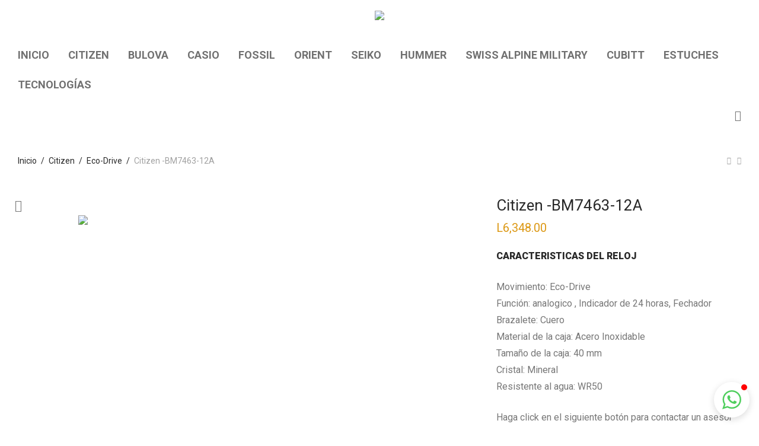

--- FILE ---
content_type: text/html; charset=UTF-8
request_url: https://www.centrocitizen.com/product/citizen-bm7463-12a/
body_size: 27905
content:
<!DOCTYPE html>

<html lang="es" class="footer-sticky-1">
    <head>
        <meta charset="UTF-8">
        <meta name="viewport" content="width=device-width, initial-scale=1.0, maximum-scale=1.0, user-scalable=no">
        
        <link rel="profile" href="http://gmpg.org/xfn/11">
		<link rel="pingback" href="https://www.centrocitizen.com/xmlrpc.php">
        
		<title>Citizen -BM7463-12A &#8211; Centro Citizen de Honduras</title>
<meta name='robots' content='max-image-preview:large' />
<link rel='dns-prefetch' href='//use.fontawesome.com' />
<link rel='dns-prefetch' href='//kit-free.fontawesome.com' />
<link rel='dns-prefetch' href='//fonts.googleapis.com' />
<link rel="alternate" type="application/rss+xml" title="Centro Citizen de Honduras &raquo; Feed" href="https://www.centrocitizen.com/feed/" />
<link rel="alternate" title="oEmbed (JSON)" type="application/json+oembed" href="https://www.centrocitizen.com/wp-json/oembed/1.0/embed?url=https%3A%2F%2Fwww.centrocitizen.com%2Fproduct%2Fcitizen-bm7463-12a%2F" />
<link rel="alternate" title="oEmbed (XML)" type="text/xml+oembed" href="https://www.centrocitizen.com/wp-json/oembed/1.0/embed?url=https%3A%2F%2Fwww.centrocitizen.com%2Fproduct%2Fcitizen-bm7463-12a%2F&#038;format=xml" />
<style> .woocommerce-js .sold-individually .button.wa-order-button { margin-left: -1em!important; }</style><style id='wp-img-auto-sizes-contain-inline-css' type='text/css'>
img:is([sizes=auto i],[sizes^="auto," i]){contain-intrinsic-size:3000px 1500px}
/*# sourceURL=wp-img-auto-sizes-contain-inline-css */
</style>
<link rel='stylesheet' id='admin_outofstock_css-css' href='https://www.centrocitizen.com/wp-content/plugins/woo-out-of-stock-products/admin/inc/admin-outofstock.css?ver=6.9' type='text/css' media='all' />
<link rel='stylesheet' id='outofstock_css-css' href='https://www.centrocitizen.com/wp-content/plugins/woo-out-of-stock-products/inc/outofstock.css?ver=6.9' type='text/css' media='all' />
<link rel='stylesheet' id='js_composer_front-css' href='https://www.centrocitizen.com/wp-content/themes/savoy/assets/css/visual-composer/nm-js_composer.css?ver=2.4' type='text/css' media='all' />
<style id='wp-emoji-styles-inline-css' type='text/css'>

	img.wp-smiley, img.emoji {
		display: inline !important;
		border: none !important;
		box-shadow: none !important;
		height: 1em !important;
		width: 1em !important;
		margin: 0 0.07em !important;
		vertical-align: -0.1em !important;
		background: none !important;
		padding: 0 !important;
	}
/*# sourceURL=wp-emoji-styles-inline-css */
</style>
<link rel='stylesheet' id='wp-block-library-css' href='https://www.centrocitizen.com/wp-includes/css/dist/block-library/style.min.css?ver=6.9' type='text/css' media='all' />
<link rel='stylesheet' id='wc-blocks-style-css' href='https://www.centrocitizen.com/wp-content/plugins/woocommerce/assets/client/blocks/wc-blocks.css?ver=wc-10.2.3' type='text/css' media='all' />
<style id='global-styles-inline-css' type='text/css'>
:root{--wp--preset--aspect-ratio--square: 1;--wp--preset--aspect-ratio--4-3: 4/3;--wp--preset--aspect-ratio--3-4: 3/4;--wp--preset--aspect-ratio--3-2: 3/2;--wp--preset--aspect-ratio--2-3: 2/3;--wp--preset--aspect-ratio--16-9: 16/9;--wp--preset--aspect-ratio--9-16: 9/16;--wp--preset--color--black: #000000;--wp--preset--color--cyan-bluish-gray: #abb8c3;--wp--preset--color--white: #ffffff;--wp--preset--color--pale-pink: #f78da7;--wp--preset--color--vivid-red: #cf2e2e;--wp--preset--color--luminous-vivid-orange: #ff6900;--wp--preset--color--luminous-vivid-amber: #fcb900;--wp--preset--color--light-green-cyan: #7bdcb5;--wp--preset--color--vivid-green-cyan: #00d084;--wp--preset--color--pale-cyan-blue: #8ed1fc;--wp--preset--color--vivid-cyan-blue: #0693e3;--wp--preset--color--vivid-purple: #9b51e0;--wp--preset--gradient--vivid-cyan-blue-to-vivid-purple: linear-gradient(135deg,rgb(6,147,227) 0%,rgb(155,81,224) 100%);--wp--preset--gradient--light-green-cyan-to-vivid-green-cyan: linear-gradient(135deg,rgb(122,220,180) 0%,rgb(0,208,130) 100%);--wp--preset--gradient--luminous-vivid-amber-to-luminous-vivid-orange: linear-gradient(135deg,rgb(252,185,0) 0%,rgb(255,105,0) 100%);--wp--preset--gradient--luminous-vivid-orange-to-vivid-red: linear-gradient(135deg,rgb(255,105,0) 0%,rgb(207,46,46) 100%);--wp--preset--gradient--very-light-gray-to-cyan-bluish-gray: linear-gradient(135deg,rgb(238,238,238) 0%,rgb(169,184,195) 100%);--wp--preset--gradient--cool-to-warm-spectrum: linear-gradient(135deg,rgb(74,234,220) 0%,rgb(151,120,209) 20%,rgb(207,42,186) 40%,rgb(238,44,130) 60%,rgb(251,105,98) 80%,rgb(254,248,76) 100%);--wp--preset--gradient--blush-light-purple: linear-gradient(135deg,rgb(255,206,236) 0%,rgb(152,150,240) 100%);--wp--preset--gradient--blush-bordeaux: linear-gradient(135deg,rgb(254,205,165) 0%,rgb(254,45,45) 50%,rgb(107,0,62) 100%);--wp--preset--gradient--luminous-dusk: linear-gradient(135deg,rgb(255,203,112) 0%,rgb(199,81,192) 50%,rgb(65,88,208) 100%);--wp--preset--gradient--pale-ocean: linear-gradient(135deg,rgb(255,245,203) 0%,rgb(182,227,212) 50%,rgb(51,167,181) 100%);--wp--preset--gradient--electric-grass: linear-gradient(135deg,rgb(202,248,128) 0%,rgb(113,206,126) 100%);--wp--preset--gradient--midnight: linear-gradient(135deg,rgb(2,3,129) 0%,rgb(40,116,252) 100%);--wp--preset--font-size--small: 13px;--wp--preset--font-size--medium: 20px;--wp--preset--font-size--large: 36px;--wp--preset--font-size--x-large: 42px;--wp--preset--spacing--20: 0.44rem;--wp--preset--spacing--30: 0.67rem;--wp--preset--spacing--40: 1rem;--wp--preset--spacing--50: 1.5rem;--wp--preset--spacing--60: 2.25rem;--wp--preset--spacing--70: 3.38rem;--wp--preset--spacing--80: 5.06rem;--wp--preset--shadow--natural: 6px 6px 9px rgba(0, 0, 0, 0.2);--wp--preset--shadow--deep: 12px 12px 50px rgba(0, 0, 0, 0.4);--wp--preset--shadow--sharp: 6px 6px 0px rgba(0, 0, 0, 0.2);--wp--preset--shadow--outlined: 6px 6px 0px -3px rgb(255, 255, 255), 6px 6px rgb(0, 0, 0);--wp--preset--shadow--crisp: 6px 6px 0px rgb(0, 0, 0);}:where(.is-layout-flex){gap: 0.5em;}:where(.is-layout-grid){gap: 0.5em;}body .is-layout-flex{display: flex;}.is-layout-flex{flex-wrap: wrap;align-items: center;}.is-layout-flex > :is(*, div){margin: 0;}body .is-layout-grid{display: grid;}.is-layout-grid > :is(*, div){margin: 0;}:where(.wp-block-columns.is-layout-flex){gap: 2em;}:where(.wp-block-columns.is-layout-grid){gap: 2em;}:where(.wp-block-post-template.is-layout-flex){gap: 1.25em;}:where(.wp-block-post-template.is-layout-grid){gap: 1.25em;}.has-black-color{color: var(--wp--preset--color--black) !important;}.has-cyan-bluish-gray-color{color: var(--wp--preset--color--cyan-bluish-gray) !important;}.has-white-color{color: var(--wp--preset--color--white) !important;}.has-pale-pink-color{color: var(--wp--preset--color--pale-pink) !important;}.has-vivid-red-color{color: var(--wp--preset--color--vivid-red) !important;}.has-luminous-vivid-orange-color{color: var(--wp--preset--color--luminous-vivid-orange) !important;}.has-luminous-vivid-amber-color{color: var(--wp--preset--color--luminous-vivid-amber) !important;}.has-light-green-cyan-color{color: var(--wp--preset--color--light-green-cyan) !important;}.has-vivid-green-cyan-color{color: var(--wp--preset--color--vivid-green-cyan) !important;}.has-pale-cyan-blue-color{color: var(--wp--preset--color--pale-cyan-blue) !important;}.has-vivid-cyan-blue-color{color: var(--wp--preset--color--vivid-cyan-blue) !important;}.has-vivid-purple-color{color: var(--wp--preset--color--vivid-purple) !important;}.has-black-background-color{background-color: var(--wp--preset--color--black) !important;}.has-cyan-bluish-gray-background-color{background-color: var(--wp--preset--color--cyan-bluish-gray) !important;}.has-white-background-color{background-color: var(--wp--preset--color--white) !important;}.has-pale-pink-background-color{background-color: var(--wp--preset--color--pale-pink) !important;}.has-vivid-red-background-color{background-color: var(--wp--preset--color--vivid-red) !important;}.has-luminous-vivid-orange-background-color{background-color: var(--wp--preset--color--luminous-vivid-orange) !important;}.has-luminous-vivid-amber-background-color{background-color: var(--wp--preset--color--luminous-vivid-amber) !important;}.has-light-green-cyan-background-color{background-color: var(--wp--preset--color--light-green-cyan) !important;}.has-vivid-green-cyan-background-color{background-color: var(--wp--preset--color--vivid-green-cyan) !important;}.has-pale-cyan-blue-background-color{background-color: var(--wp--preset--color--pale-cyan-blue) !important;}.has-vivid-cyan-blue-background-color{background-color: var(--wp--preset--color--vivid-cyan-blue) !important;}.has-vivid-purple-background-color{background-color: var(--wp--preset--color--vivid-purple) !important;}.has-black-border-color{border-color: var(--wp--preset--color--black) !important;}.has-cyan-bluish-gray-border-color{border-color: var(--wp--preset--color--cyan-bluish-gray) !important;}.has-white-border-color{border-color: var(--wp--preset--color--white) !important;}.has-pale-pink-border-color{border-color: var(--wp--preset--color--pale-pink) !important;}.has-vivid-red-border-color{border-color: var(--wp--preset--color--vivid-red) !important;}.has-luminous-vivid-orange-border-color{border-color: var(--wp--preset--color--luminous-vivid-orange) !important;}.has-luminous-vivid-amber-border-color{border-color: var(--wp--preset--color--luminous-vivid-amber) !important;}.has-light-green-cyan-border-color{border-color: var(--wp--preset--color--light-green-cyan) !important;}.has-vivid-green-cyan-border-color{border-color: var(--wp--preset--color--vivid-green-cyan) !important;}.has-pale-cyan-blue-border-color{border-color: var(--wp--preset--color--pale-cyan-blue) !important;}.has-vivid-cyan-blue-border-color{border-color: var(--wp--preset--color--vivid-cyan-blue) !important;}.has-vivid-purple-border-color{border-color: var(--wp--preset--color--vivid-purple) !important;}.has-vivid-cyan-blue-to-vivid-purple-gradient-background{background: var(--wp--preset--gradient--vivid-cyan-blue-to-vivid-purple) !important;}.has-light-green-cyan-to-vivid-green-cyan-gradient-background{background: var(--wp--preset--gradient--light-green-cyan-to-vivid-green-cyan) !important;}.has-luminous-vivid-amber-to-luminous-vivid-orange-gradient-background{background: var(--wp--preset--gradient--luminous-vivid-amber-to-luminous-vivid-orange) !important;}.has-luminous-vivid-orange-to-vivid-red-gradient-background{background: var(--wp--preset--gradient--luminous-vivid-orange-to-vivid-red) !important;}.has-very-light-gray-to-cyan-bluish-gray-gradient-background{background: var(--wp--preset--gradient--very-light-gray-to-cyan-bluish-gray) !important;}.has-cool-to-warm-spectrum-gradient-background{background: var(--wp--preset--gradient--cool-to-warm-spectrum) !important;}.has-blush-light-purple-gradient-background{background: var(--wp--preset--gradient--blush-light-purple) !important;}.has-blush-bordeaux-gradient-background{background: var(--wp--preset--gradient--blush-bordeaux) !important;}.has-luminous-dusk-gradient-background{background: var(--wp--preset--gradient--luminous-dusk) !important;}.has-pale-ocean-gradient-background{background: var(--wp--preset--gradient--pale-ocean) !important;}.has-electric-grass-gradient-background{background: var(--wp--preset--gradient--electric-grass) !important;}.has-midnight-gradient-background{background: var(--wp--preset--gradient--midnight) !important;}.has-small-font-size{font-size: var(--wp--preset--font-size--small) !important;}.has-medium-font-size{font-size: var(--wp--preset--font-size--medium) !important;}.has-large-font-size{font-size: var(--wp--preset--font-size--large) !important;}.has-x-large-font-size{font-size: var(--wp--preset--font-size--x-large) !important;}
/*# sourceURL=global-styles-inline-css */
</style>

<style id='classic-theme-styles-inline-css' type='text/css'>
/*! This file is auto-generated */
.wp-block-button__link{color:#fff;background-color:#32373c;border-radius:9999px;box-shadow:none;text-decoration:none;padding:calc(.667em + 2px) calc(1.333em + 2px);font-size:1.125em}.wp-block-file__button{background:#32373c;color:#fff;text-decoration:none}
/*# sourceURL=/wp-includes/css/classic-themes.min.css */
</style>
<style id='font-awesome-svg-styles-default-inline-css' type='text/css'>
.svg-inline--fa {
  display: inline-block;
  height: 1em;
  overflow: visible;
  vertical-align: -.125em;
}
/*# sourceURL=font-awesome-svg-styles-default-inline-css */
</style>
<link rel='stylesheet' id='font-awesome-svg-styles-css' href='https://www.centrocitizen.com/wp-content/uploads/font-awesome/v5.13.1/css/svg-with-js.css' type='text/css' media='all' />
<style id='font-awesome-svg-styles-inline-css' type='text/css'>
   .wp-block-font-awesome-icon svg::before,
   .wp-rich-text-font-awesome-icon svg::before {content: unset;}
/*# sourceURL=font-awesome-svg-styles-inline-css */
</style>
<link rel='stylesheet' id='spacexchimp_p005-bootstrap-tooltip-css-css' href='https://www.centrocitizen.com/wp-content/plugins/social-media-buttons-toolbar/inc/lib/bootstrap-tooltip/bootstrap-tooltip.css?ver=5.0' type='text/css' media='all' />
<link rel='stylesheet' id='spacexchimp_p005-frontend-css-css' href='https://www.centrocitizen.com/wp-content/plugins/social-media-buttons-toolbar/inc/css/frontend.css?ver=5.0' type='text/css' media='all' />
<style id='spacexchimp_p005-frontend-css-inline-css' type='text/css'>

                    .sxc-follow-buttons {
                        text-align: center !important;
                    }
                    .sxc-follow-buttons .sxc-follow-button,
                    .sxc-follow-buttons .sxc-follow-button a,
                    .sxc-follow-buttons .sxc-follow-button a img {
                        width: 64px !important;
                        height: 64px !important;
                    }
                    .sxc-follow-buttons .sxc-follow-button {
                        margin: 5px !important;
                    }
                  
/*# sourceURL=spacexchimp_p005-frontend-css-inline-css */
</style>
<link rel='stylesheet' id='uaf_client_css-css' href='https://www.centrocitizen.com/wp-content/uploads/useanyfont/uaf.css?ver=1758568392' type='text/css' media='all' />
<link rel='stylesheet' id='photoswipe-css' href='https://www.centrocitizen.com/wp-content/plugins/woocommerce/assets/css/photoswipe/photoswipe.min.css?ver=10.2.3' type='text/css' media='all' />
<link rel='stylesheet' id='photoswipe-default-skin-css' href='https://www.centrocitizen.com/wp-content/plugins/woocommerce/assets/css/photoswipe/default-skin/default-skin.min.css?ver=10.2.3' type='text/css' media='all' />
<style id='woocommerce-inline-inline-css' type='text/css'>
.woocommerce form .form-row .required { visibility: visible; }
/*# sourceURL=woocommerce-inline-inline-css */
</style>
<link rel='stylesheet' id='wa_order_style-css' href='https://www.centrocitizen.com/wp-content/plugins/oneclick-whatsapp-order/assets/css/main-style.css?ver=1.0.8' type='text/css' media='all' />
<link rel='stylesheet' id='brands-styles-css' href='https://www.centrocitizen.com/wp-content/plugins/woocommerce/assets/css/brands.css?ver=10.2.3' type='text/css' media='all' />
<link rel='stylesheet' id='font-awesome-official-css' href='https://use.fontawesome.com/releases/v5.13.1/css/all.css' type='text/css' media='all' integrity="sha384-xxzQGERXS00kBmZW/6qxqJPyxW3UR0BPsL4c8ILaIWXva5kFi7TxkIIaMiKtqV1Q" crossorigin="anonymous" />
<link rel='stylesheet' id='normalize-css' href='https://www.centrocitizen.com/wp-content/themes/savoy/assets/css/third-party/normalize.min.css?ver=3.0.2' type='text/css' media='all' />
<link rel='stylesheet' id='slick-slider-css' href='https://www.centrocitizen.com/wp-content/themes/savoy/assets/css/third-party/slick.css?ver=1.5.5' type='text/css' media='all' />
<link rel='stylesheet' id='slick-slider-theme-css' href='https://www.centrocitizen.com/wp-content/themes/savoy/assets/css/third-party/slick-theme.css?ver=1.5.5' type='text/css' media='all' />
<link rel='stylesheet' id='magnific-popup-css' href='https://www.centrocitizen.com/wp-content/themes/savoy/assets/css/third-party/magnific-popup.css?ver=0.9.7' type='text/css' media='all' />
<link rel='stylesheet' id='font-awesome-css' href='https://kit-free.fontawesome.com/releases/latest/css/free.min.css?ver=5.x' type='text/css' media='all' />
<link rel='stylesheet' id='nm-grid-css' href='https://www.centrocitizen.com/wp-content/themes/savoy/assets/css/grid.css?ver=2.4' type='text/css' media='all' />
<link rel='stylesheet' id='selectod-css' href='https://www.centrocitizen.com/wp-content/themes/savoy/assets/css/third-party/selectod.css?ver=3.8.1' type='text/css' media='all' />
<link rel='stylesheet' id='nm-shop-css' href='https://www.centrocitizen.com/wp-content/themes/savoy/assets/css/shop.css?ver=2.4' type='text/css' media='all' />
<link rel='stylesheet' id='nm-icons-css' href='https://www.centrocitizen.com/wp-content/themes/savoy/assets/css/font-icons/theme-icons/theme-icons.css?ver=2.4' type='text/css' media='all' />
<link rel='stylesheet' id='nm-core-css' href='https://www.centrocitizen.com/wp-content/themes/savoy/style.css?ver=2.4' type='text/css' media='all' />
<link rel='stylesheet' id='nm-elements-css' href='https://www.centrocitizen.com/wp-content/themes/savoy/assets/css/elements.css?ver=2.4' type='text/css' media='all' />
<link rel='stylesheet' id='redux-google-fonts-nm_theme_options-css' href='https://fonts.googleapis.com/css?family=Roboto%3A100%2C300%2C400%2C500%2C700%2C900%2C100italic%2C300italic%2C400italic%2C500italic%2C700italic%2C900italic&#038;ver=1748233715' type='text/css' media='all' />
<link rel='stylesheet' id='font-awesome-official-v4shim-css' href='https://use.fontawesome.com/releases/v5.13.1/css/v4-shims.css' type='text/css' media='all' integrity="sha384-KkCLkpBvvcSnFQn3PbNkSgmwKGj7ln8pQe/6BOAE0i+/fU9QYEx5CtwduPRyTNob" crossorigin="anonymous" />
<style id='font-awesome-official-v4shim-inline-css' type='text/css'>
@font-face {
font-family: "FontAwesome";
font-display: block;
src: url("https://use.fontawesome.com/releases/v5.13.1/webfonts/fa-brands-400.eot"),
		url("https://use.fontawesome.com/releases/v5.13.1/webfonts/fa-brands-400.eot?#iefix") format("embedded-opentype"),
		url("https://use.fontawesome.com/releases/v5.13.1/webfonts/fa-brands-400.woff2") format("woff2"),
		url("https://use.fontawesome.com/releases/v5.13.1/webfonts/fa-brands-400.woff") format("woff"),
		url("https://use.fontawesome.com/releases/v5.13.1/webfonts/fa-brands-400.ttf") format("truetype"),
		url("https://use.fontawesome.com/releases/v5.13.1/webfonts/fa-brands-400.svg#fontawesome") format("svg");
}

@font-face {
font-family: "FontAwesome";
font-display: block;
src: url("https://use.fontawesome.com/releases/v5.13.1/webfonts/fa-solid-900.eot"),
		url("https://use.fontawesome.com/releases/v5.13.1/webfonts/fa-solid-900.eot?#iefix") format("embedded-opentype"),
		url("https://use.fontawesome.com/releases/v5.13.1/webfonts/fa-solid-900.woff2") format("woff2"),
		url("https://use.fontawesome.com/releases/v5.13.1/webfonts/fa-solid-900.woff") format("woff"),
		url("https://use.fontawesome.com/releases/v5.13.1/webfonts/fa-solid-900.ttf") format("truetype"),
		url("https://use.fontawesome.com/releases/v5.13.1/webfonts/fa-solid-900.svg#fontawesome") format("svg");
}

@font-face {
font-family: "FontAwesome";
font-display: block;
src: url("https://use.fontawesome.com/releases/v5.13.1/webfonts/fa-regular-400.eot"),
		url("https://use.fontawesome.com/releases/v5.13.1/webfonts/fa-regular-400.eot?#iefix") format("embedded-opentype"),
		url("https://use.fontawesome.com/releases/v5.13.1/webfonts/fa-regular-400.woff2") format("woff2"),
		url("https://use.fontawesome.com/releases/v5.13.1/webfonts/fa-regular-400.woff") format("woff"),
		url("https://use.fontawesome.com/releases/v5.13.1/webfonts/fa-regular-400.ttf") format("truetype"),
		url("https://use.fontawesome.com/releases/v5.13.1/webfonts/fa-regular-400.svg#fontawesome") format("svg");
unicode-range: U+F004-F005,U+F007,U+F017,U+F022,U+F024,U+F02E,U+F03E,U+F044,U+F057-F059,U+F06E,U+F070,U+F075,U+F07B-F07C,U+F080,U+F086,U+F089,U+F094,U+F09D,U+F0A0,U+F0A4-F0A7,U+F0C5,U+F0C7-F0C8,U+F0E0,U+F0EB,U+F0F3,U+F0F8,U+F0FE,U+F111,U+F118-F11A,U+F11C,U+F133,U+F144,U+F146,U+F14A,U+F14D-F14E,U+F150-F152,U+F15B-F15C,U+F164-F165,U+F185-F186,U+F191-F192,U+F1AD,U+F1C1-F1C9,U+F1CD,U+F1D8,U+F1E3,U+F1EA,U+F1F6,U+F1F9,U+F20A,U+F247-F249,U+F24D,U+F254-F25B,U+F25D,U+F267,U+F271-F274,U+F279,U+F28B,U+F28D,U+F2B5-F2B6,U+F2B9,U+F2BB,U+F2BD,U+F2C1-F2C2,U+F2D0,U+F2D2,U+F2DC,U+F2ED,U+F328,U+F358-F35B,U+F3A5,U+F3D1,U+F410,U+F4AD;
}
/*# sourceURL=font-awesome-official-v4shim-inline-css */
</style>
<script type="text/javascript" src="https://www.centrocitizen.com/wp-includes/js/jquery/jquery.min.js?ver=3.7.1" id="jquery-core-js"></script>
<script type="text/javascript" src="https://www.centrocitizen.com/wp-includes/js/jquery/jquery-migrate.min.js?ver=3.4.1" id="jquery-migrate-js"></script>
<script type="text/javascript" src="https://www.centrocitizen.com/wp-content/plugins/social-media-buttons-toolbar/inc/lib/bootstrap-tooltip/bootstrap-tooltip.js?ver=5.0" id="spacexchimp_p005-bootstrap-tooltip-js-js"></script>
<script type="text/javascript" src="https://www.centrocitizen.com/wp-content/plugins/woocommerce/assets/js/photoswipe/photoswipe.min.js?ver=4.1.1-wc.10.2.3" id="photoswipe-js" defer="defer" data-wp-strategy="defer"></script>
<script type="text/javascript" src="https://www.centrocitizen.com/wp-content/plugins/woocommerce/assets/js/photoswipe/photoswipe-ui-default.min.js?ver=4.1.1-wc.10.2.3" id="photoswipe-ui-default-js" defer="defer" data-wp-strategy="defer"></script>
<script type="text/javascript" id="wc-single-product-js-extra">
/* <![CDATA[ */
var wc_single_product_params = {"i18n_required_rating_text":"Por favor elige una puntuaci\u00f3n","i18n_rating_options":["1 de 5 estrellas","2 de 5 estrellas","3 de 5 estrellas","4 de 5 estrellas","5 de 5 estrellas"],"i18n_product_gallery_trigger_text":"Ver galer\u00eda de im\u00e1genes a pantalla completa","review_rating_required":"yes","flexslider":{"rtl":false,"animation":"fade","smoothHeight":false,"directionNav":true,"controlNav":"thumbnails","slideshow":false,"animationSpeed":300,"animationLoop":false,"allowOneSlide":false},"zoom_enabled":"","zoom_options":[],"photoswipe_enabled":"1","photoswipe_options":{"shareEl":true,"closeOnScroll":false,"history":false,"hideAnimationDuration":0,"showAnimationDuration":0,"showHideOpacity":true,"bgOpacity":1,"loop":false,"closeOnVerticalDrag":false,"barsSize":{"top":0,"bottom":0},"tapToClose":true,"tapToToggleControls":false,"shareButtons":[{"id":"facebook","label":"Share on Facebook","url":"https://www.facebook.com/sharer/sharer.php?u={{url}}"},{"id":"twitter","label":"Tweet","url":"https://twitter.com/intent/tweet?text={{text}}&url={{url}}"},{"id":"pinterest","label":"Pin it","url":"http://www.pinterest.com/pin/create/button/?url={{url}}&media={{image_url}}&description={{text}}"},{"id":"download","label":"Download image","url":"{{raw_image_url}}","download":true}]},"flexslider_enabled":"1"};
//# sourceURL=wc-single-product-js-extra
/* ]]> */
</script>
<script type="text/javascript" src="https://www.centrocitizen.com/wp-content/plugins/woocommerce/assets/js/frontend/single-product.min.js?ver=10.2.3" id="wc-single-product-js" defer="defer" data-wp-strategy="defer"></script>
<script type="text/javascript" src="https://www.centrocitizen.com/wp-content/plugins/woocommerce/assets/js/jquery-blockui/jquery.blockUI.min.js?ver=2.7.0-wc.10.2.3" id="jquery-blockui-js" defer="defer" data-wp-strategy="defer"></script>
<script type="text/javascript" src="https://www.centrocitizen.com/wp-content/plugins/woocommerce/assets/js/js-cookie/js.cookie.min.js?ver=2.1.4-wc.10.2.3" id="js-cookie-js" defer="defer" data-wp-strategy="defer"></script>
<script type="text/javascript" id="woocommerce-js-extra">
/* <![CDATA[ */
var woocommerce_params = {"ajax_url":"/wp-admin/admin-ajax.php","wc_ajax_url":"/?wc-ajax=%%endpoint%%","i18n_password_show":"Mostrar contrase\u00f1a","i18n_password_hide":"Ocultar contrase\u00f1a"};
//# sourceURL=woocommerce-js-extra
/* ]]> */
</script>
<script type="text/javascript" src="https://www.centrocitizen.com/wp-content/plugins/woocommerce/assets/js/frontend/woocommerce.min.js?ver=10.2.3" id="woocommerce-js" defer="defer" data-wp-strategy="defer"></script>
<link rel="https://api.w.org/" href="https://www.centrocitizen.com/wp-json/" /><link rel="alternate" title="JSON" type="application/json" href="https://www.centrocitizen.com/wp-json/wp/v2/product/9873" /><link rel="EditURI" type="application/rsd+xml" title="RSD" href="https://www.centrocitizen.com/xmlrpc.php?rsd" />
<meta name="generator" content="WordPress 6.9" />
<meta name="generator" content="WooCommerce 10.2.3" />
<link rel="canonical" href="https://www.centrocitizen.com/product/citizen-bm7463-12a/" />
<link rel='shortlink' href='https://www.centrocitizen.com/?p=9873' />
		<style>
			#sendbtn,
			#sendbtn2,
			.wa-order-button,
			.gdpr_wa_button_input {
				background-color: rgba(37, 211, 102, 1) !important;
				color: rgba(255, 255, 255, 1) !important;
			}

			#sendbtn:hover,
			#sendbtn2:hover,
			.wa-order-button:hover,
			.gdpr_wa_button_input:hover {
				background-color: rgba(37, 211, 102, 0) !important;
				color: rgba(255, 255, 255, 0) !important;
			}
		</style>
		<style>
		#sendbtn,
		#sendbtn2,
		.wa-order-button,
		.gdpr_wa_button_input,
		a.wa-order-checkout,
		a.wa-order-thankyou,
		.shortcode_wa_button,
		.shortcode_wa_button_nt,
		.floating_button {
			-webkit-box-shadow:  0px 0px 0px 0px rgba(0,0,0,0) !important;
			-moz-box-shadow:  0px 0px 0px 0px rgba(0,0,0,0) !important;
			box-shadow:  0px 0px 0px 0px rgba(0,0,0,0) !important;
		}

		#sendbtn:hover,
		#sendbtn2:hover,
		.wa-order-button:hover,
		.gdpr_wa_button_input:hover,
		a.wa-order-checkout:hover,
		a.wa-order-thankyou:hover,
		.shortcode_wa_button:hover,
		.shortcode_wa_button_nt:hover,
		.floating_button:hover {
			-webkit-box-shadow: inset 0px 0px 0px 0px rgba(0,0,0,0) !important;
			-moz-box-shadow: inset 0px 0px 0px 0px rgba(0,0,0,0) !important;
			box-shadow: inset 0px 0px 0px 0px rgba(0,0,0,0) !important;
		}
	</style>
<style>
            .wa-order-button-under-atc,
            .wa-order-button-shortdesc,
            .wa-order-button-after-atc {
                margin: px px px px !important;
            }
        </style><style>
            .wa-order-button-under-atc,
            .wa-order-button-shortdesc,
            .wa-order-button {
                padding: px px px px !important;
            }
        </style>		<style>
			.add_to_cart_button,
			.ajax_add_to_cart {
				display: none !important;
			}

			.wa-shop-button {
				display: inline-block !important;
			}
		</style>
	<noscript><style>.woocommerce-product-gallery{ opacity: 1 !important; }</style></noscript>
	<meta name="generator" content="Powered by WPBakery Page Builder - drag and drop page builder for WordPress."/>
<link rel="icon" href="https://www.centrocitizen.com/wp-content/uploads/2020/06/cropped-Logo-imagen-del-Sitio-32x32.jpg" sizes="32x32" />
<link rel="icon" href="https://www.centrocitizen.com/wp-content/uploads/2020/06/cropped-Logo-imagen-del-Sitio-192x192.jpg" sizes="192x192" />
<link rel="apple-touch-icon" href="https://www.centrocitizen.com/wp-content/uploads/2020/06/cropped-Logo-imagen-del-Sitio-180x180.jpg" />
<meta name="msapplication-TileImage" content="https://www.centrocitizen.com/wp-content/uploads/2020/06/cropped-Logo-imagen-del-Sitio-270x270.jpg" />
<style type="text/css" class="nm-custom-styles">body{font-family:Roboto,sans-serif;}.nm-menu li a{font-size:18px;font-weight:bold;}#nm-mobile-menu .menu > li > a{font-size:14px;font-weight:bold;}.vc_tta.vc_tta-accordion .vc_tta-panel-title > a,.vc_tta.vc_general .vc_tta-tab > a,.nm-team-member-content h2,.nm-post-slider-content h3,.vc_pie_chart .wpb_pie_chart_heading,.wpb_content_element .wpb_tour_tabs_wrapper .wpb_tabs_nav a,.wpb_content_element .wpb_accordion_header a,.woocommerce-order-details .order_details tfoot tr:last-child th,.woocommerce-order-details .order_details tfoot tr:last-child td,#order_review .shop_table tfoot .order-total,#order_review .shop_table tfoot .order-total,.cart-collaterals .shop_table tr.order-total,.shop_table.cart .nm-product-details a,#nm-shop-sidebar-popup #nm-shop-search input,.nm-shop-categories li a,.nm-shop-filter-menu li a,.woocommerce-message,.woocommerce-info,.woocommerce-error,blockquote,.commentlist .comment .comment-text .meta strong,.nm-related-posts-content h3,.nm-blog-no-results h1,.nm-term-description,.nm-blog-categories-list li a,.nm-blog-categories-toggle li a,.nm-blog-heading h1,#nm-mobile-menu .nm-mobile-menu-top .nm-mobile-menu-item-search input{font-size:18px;}@media all and (max-width:768px){.vc_toggle_title h3{font-size:18px;}}@media all and (max-width:400px){#nm-shop-search input{font-size:18px;}}.add_to_cart_inline .add_to_cart_button,.add_to_cart_inline .amount,.nm-product-category-text > a,.nm-testimonial-description,.nm-feature h3,.nm_btn,.vc_toggle_content,.nm-message-box,.wpb_text_column,#nm-wishlist-table ul li.title .woocommerce-loop-product__title,.nm-order-track-top p,.customer_details h3,.woocommerce-order-details .order_details tbody,.woocommerce-MyAccount-content .shop_table tr th,.woocommerce-MyAccount-navigation ul li a,.nm-MyAccount-user-info .nm-username,.nm-MyAccount-dashboard,.nm-myaccount-lost-reset-password h2,.nm-login-form-divider span,.woocommerce-thankyou-order-details li strong,.woocommerce-order-received h3,#order_review .shop_table tbody .product-name,.woocommerce-checkout .nm-coupon-popup-wrap .nm-shop-notice,.nm-checkout-login-coupon .nm-shop-notice,.shop_table.cart .nm-product-quantity-pricing .product-subtotal,.shop_table.cart .product-quantity,.shop_attributes tr th,.shop_attributes tr td,#tab-description,.woocommerce-tabs .tabs li a,.woocommerce-product-details__short-description,.nm-shop-no-products h3,.nm-infload-controls a,#nm-shop-browse-wrap .term-description,.list_nosep .nm-shop-categories .nm-shop-sub-categories li a,.nm-shop-taxonomy-text .term-description,.nm-shop-loop-details h3,.woocommerce-loop-category__title,div.wpcf7-response-output,.wpcf7 .wpcf7-form-control,.widget_search button,.widget_product_search #searchsubmit,#wp-calendar caption,.widget .nm-widget-title,.post .entry-content,.comment-form p label,.no-comments,.commentlist .pingback p,.commentlist .trackback p,.commentlist .comment .comment-text .description,.nm-search-results .nm-post-content,.post-password-form > p:first-child,.nm-post-pagination a .long-title,.nm-blog-list .nm-post-content,.nm-blog-grid .nm-post-content,.nm-blog-classic .nm-post-content,.nm-blog-pagination a,.nm-blog-categories-list.columns li a,.page-numbers li a,.page-numbers li span,#nm-widget-panel .total,#nm-widget-panel .nm-cart-panel-item-price .amount,#nm-widget-panel .quantity .qty,#nm-widget-panel .nm-cart-panel-quantity-pricing > span.quantity,#nm-widget-panel .product-quantity,.nm-cart-panel-product-title,#nm-widget-panel .product_list_widget .empty,#nm-cart-panel-loader h5,.nm-widget-panel-header,.button,input[type=submit]{font-size:16px;}@media all and (max-width:991px){#nm-shop-sidebar .widget .nm-widget-title,.nm-shop-categories li a{font-size:16px;}}@media all and (max-width:768px){.vc_tta.vc_tta-accordion .vc_tta-panel-title > a,.vc_tta.vc_tta-tabs.vc_tta-tabs-position-left .vc_tta-tab > a,.vc_tta.vc_tta-tabs.vc_tta-tabs-position-top .vc_tta-tab > a,.wpb_content_element .wpb_tour_tabs_wrapper .wpb_tabs_nav a,.wpb_content_element .wpb_accordion_header a,.nm-term-description{font-size:16px;}}@media all and (max-width:550px){.shop_table.cart .nm-product-details a,.nm-shop-notice,.nm-related-posts-content h3{font-size:16px;}}@media all and (max-width:400px){.nm-product-category-text .nm-product-category-heading,.nm-team-member-content h2,#nm-wishlist-empty h1,.cart-empty,.nm-shop-filter-menu li a,.nm-blog-categories-list li a{font-size:16px;}}.vc_progress_bar .vc_single_bar .vc_label,.woocommerce-tabs .tabs li a span,.product .summary .group_table .price del,.product .summary .group_table .price ins,.product .summary .group_table .price del .amount,.product .summary .group_table .price .amount,.group_table .label,.group_table .price,.product .summary .price del .amount,#nm-shop-sidebar-popup-reset-button,#nm-shop-sidebar-popup .nm-shop-sidebar .widget:last-child .nm-widget-title,#nm-shop-sidebar-popup .nm-shop-sidebar .widget .nm-widget-title,.nm-shop-filter-menu li a i,.woocommerce-loop-category__title .count,span.wpcf7-not-valid-tip,.widget_rss ul li .rss-date,.wp-caption-text,.comment-respond h3 #cancel-comment-reply-link,.nm-blog-categories-toggle li .count,.nm-menu-wishlist-count,.nm-menu li.nm-menu-offscreen .nm-menu-cart-count,.nm-menu-cart .count,.nm-menu ul.sub-menu li a,body{font-size:14px;}@media all and (max-width:768px){.wpcf7 .wpcf7-form-control{font-size:14px;}}@media all and (max-width:400px){.nm-blog-grid .nm-post-content,.header-mobile-default .nm-menu-cart.no-icon .count{font-size:14px;}}#nm-wishlist-table .nm-variations-list,.widget_price_filter .price_slider_amount .button,.widget_price_filter .price_slider_amount,.nm-MyAccount-user-info .nm-logout-button.border,#order_review .place-order noscript,#payment .payment_methods li .payment_box,#order_review .shop_table tfoot .woocommerce-remove-coupon,.cart-collaterals .shop_table tr.cart-discount td a,#nm-shop-sidebar-popup #nm-shop-search-notice,.wc-item-meta,.variation,.woocommerce-password-hint,.woocommerce-password-strength,.nm-validation-inline-notices .form-row.woocommerce-invalid-required-field:after{font-size:12px;}body{font-weight:normal;}h1, .h1-size{font-weight:normal;}h2, .h2-size{font-weight:normal;}h3, .h3-size{font-weight:normal;}h4, .h4-size,h5, .h5-size,h6, .h6-size{font-weight:normal;}.nm-shop-loop-details h3 a,body{color:#777777;}.nm-portfolio-single-back a span {background:#777777;}.mfp-close,.wpb_content_element .wpb_tour_tabs_wrapper .wpb_tabs_nav li.ui-tabs-active a,.vc_pie_chart .vc_pie_chart_value,.vc_progress_bar .vc_single_bar .vc_label .vc_label_units,.nm-testimonial-description,.form-row label,.woocommerce-form__label,#nm-shop-search-close:hover,.products .price .amount,.nm-shop-loop-actions > a,.nm-shop-loop-actions > a:active,.nm-shop-loop-actions > a:focus,.nm-infload-controls a,.woocommerce-breadcrumb a, .woocommerce-breadcrumb span,.variations,.nm-quantity-wrap .quantity .nm-qty-minus,.nm-quantity-wrap .quantity .nm-qty-plus,.product .summary .single_variation_wrap .nm-quantity-wrap label:not(.nm-qty-label-abbrev),.woocommerce-tabs .tabs li.active a,.shop_attributes th,.product_meta,.shop_table.cart .nm-product-details a,.shop_table.cart .product-quantity,.shop_table.cart .nm-product-quantity-pricing .product-subtotal,.shop_table.cart .product-remove a,.cart-collaterals,.nm-cart-empty,#order_review .shop_table,#payment .payment_methods li label,.woocommerce-thankyou-order-details li strong,.wc-bacs-bank-details li strong,.nm-MyAccount-user-info .nm-username strong,.woocommerce-MyAccount-navigation ul li a:hover,.woocommerce-MyAccount-navigation ul li.is-active a,.woocommerce-table--order-details,a.dark,a:hover,.nm-blog-heading h1 strong,.nm-post-header .nm-post-meta a,.nm-post-pagination a,.commentlist > li .comment-text .meta strong,.commentlist > li .comment-text .meta strong a,.comment-form p label,.entry-content strong,blockquote,blockquote p,.widget_search button,.widget_product_search #searchsubmit,.widget_recent_comments ul li .comment-author-link,.widget_recent_comments ul li:before{color:#282828;}@media all and (max-width: 991px){.nm-shop-menu .nm-shop-filter-menu li a:hover,.nm-shop-menu .nm-shop-filter-menu li.active a,#nm-shop-sidebar .widget.show .nm-widget-title,#nm-shop-sidebar .widget .nm-widget-title:hover{color:#282828;}}.nm-portfolio-single-back a:hover span,.nm-page-not-found-icon:before,.nm-page-not-found-icon:after{background:#282828;}.wpb_content_element .wpb_tour_tabs_wrapper .wpb_tabs_nav a,.wpb_content_element .wpb_accordion_header a,#nm-shop-search-close,.woocommerce-breadcrumb,.nm-single-product-menu a,.star-rating:before,.woocommerce-tabs .tabs li a,.product_meta span.sku,.product_meta a,.nm-product-wishlist-button-wrap a,.nm-product-share a,.nm-wishlist-share ul li a:not(:hover),.nm-post-meta,.nm-post-share a,.nm-post-pagination a .short-title,.nm-comments .commentlist > li .comment-text .meta time{color:#a1a1a1;}.vc_toggle_title i,#nm-wishlist-empty p.icon i,h1{color:#282828;}h2{color:#282828;}h3{color:#282828;}h4, h5, h6{color:#282828;}a,a.dark:hover,a.gray:hover,a.invert-color:hover,.nm-highlight-text,.nm-highlight-text h1,.nm-highlight-text h2,.nm-highlight-text h3,.nm-highlight-text h4,.nm-highlight-text h5,.nm-highlight-text h6,.nm-highlight-text p,.nm-menu-wishlist-count,.nm-menu-cart a .count,.nm-menu li.nm-menu-offscreen .nm-menu-cart-count,#nm-mobile-menu .nm-mobile-menu-cart a .count,.page-numbers li span.current,.page-numbers li a:hover,.nm-blog .sticky .nm-post-thumbnail:before,.nm-blog .category-sticky .nm-post-thumbnail:before,.nm-blog-categories-list li a:hover,.nm-blog-categories ul li.current-cat a,.commentlist .comment .comment-text .meta time,.widget ul li.active,.widget ul li a:hover,.widget ul li a:focus,.widget ul li a.active,#wp-calendar tbody td a,.nm-banner-link.type-txt:hover,.nm-banner.text-color-light .nm-banner-link.type-txt:hover,.nm-portfolio-categories li.current a,.add_to_cart_inline ins,.woocommerce-breadcrumb a:hover,.products .price ins,.products .price ins .amount,.no-touch .nm-shop-loop-actions > a:hover,.nm-shop-menu ul li a:hover,.nm-shop-menu ul li.current-cat a,.nm-shop-menu ul li.active a,.nm-shop-heading span,.nm-single-product-menu a:hover,.woocommerce-product-gallery__trigger:hover,.woocommerce-product-gallery .flex-direction-nav a:hover,.product-summary .price .amount,.product-summary .price ins,.product .summary .price .amount,.nm-product-wishlist-button-wrap a.added:active,.nm-product-wishlist-button-wrap a.added:focus,.nm-product-wishlist-button-wrap a.added:hover,.nm-product-wishlist-button-wrap a.added,.woocommerce-tabs .tabs li a span,#review_form .comment-form-rating .stars:hover a,#review_form .comment-form-rating .stars.has-active a,.product_meta a:hover,.star-rating span:before,.nm-order-view .commentlist li .comment-text .meta,.nm_widget_price_filter ul li.current,.widget_product_categories ul li.current-cat > a,.widget_layered_nav ul li.chosen a,.widget_layered_nav_filters ul li.chosen a,.product_list_widget li ins .amount,.woocommerce.widget_rating_filter .wc-layered-nav-rating.chosen > a,.nm-wishlist-button.added:active,.nm-wishlist-button.added:focus,.nm-wishlist-button.added:hover,.nm-wishlist-button.added,#nm-wishlist-empty .note i,.slick-prev:not(.slick-disabled):hover,.slick-next:not(.slick-disabled):hover,.flickity-button:hover,.pswp__button:hover,.nm-portfolio-categories li a:hover{color:#dc9814;}.nm-blog-categories ul li.current-cat a,.nm-portfolio-categories li.current a,.woocommerce-product-gallery.pagination-enabled .flex-control-thumbs li img.flex-active,.widget_layered_nav ul li.chosen a,.widget_layered_nav_filters ul li.chosen a,.slick-dots li.slick-active button,.flickity-page-dots .dot.is-selected{border-color:#dc9814;}.blockUI.blockOverlay:after,.nm-loader:after,.nm-image-overlay:before,.nm-image-overlay:after,.gallery-icon:before,.gallery-icon:after,.widget_tag_cloud a:hover,.widget_product_tag_cloud a:hover{background:#dc9814;}@media all and (max-width:400px){.woocommerce-product-gallery.pagination-enabled .flex-control-thumbs li img.flex-active,.slick-dots li.slick-active button,.flickity-page-dots .dot.is-selected{background:#dc9814;}}.header-border-1 .nm-header,.nm-blog-list .nm-post-divider,#nm-blog-pagination.infinite-load,.nm-post-pagination,.no-post-comments .nm-related-posts,.nm-footer-widgets.has-border,#nm-shop-browse-wrap.nm-shop-description-borders .term-description,.nm-shop-sidebar-default #nm-shop-sidebar .widget,.nm-infload-controls a,.woocommerce-tabs,.upsells,.related,.shop_table.cart tr td,#order_review .shop_table tbody tr th,#order_review .shop_table tbody tr td,#payment .payment_methods,#payment .payment_methods li,.woocommerce-MyAccount-orders tr td,.woocommerce-MyAccount-orders tr:last-child td,.woocommerce-table--order-details tbody tr td,.woocommerce-table--order-details tbody tr:first-child td,.woocommerce-table--order-details tfoot tr:last-child td,.woocommerce-table--order-details tfoot tr:last-child th,#nm-wishlist-table > ul > li,#nm-wishlist-table > ul:first-child > li,.wpb_accordion .wpb_accordion_section,.nm-portfolio-single-footer{border-color:#eeeeee;}.nm-blog-classic .nm-post-divider,.nm-search-results .nm-post-divider{background:#eeeeee;}.nm-blog-categories-list li span,.nm-shop-menu ul li > span,.nm-portfolio-categories li span{color: #cccccc;}.nm-post-meta:before,.nm-testimonial-author span:before{background:#cccccc;}.button,input[type=submit],.widget_tag_cloud a, .widget_product_tag_cloud a,.add_to_cart_inline .add_to_cart_button,#nm-shop-sidebar-popup-button{color:#ffffff;background-color:#282828;}.button:hover,input[type=submit]:hover{color:#ffffff;}#nm-blog-pagination a,.button.border{border-color:#aaaaaa;}#nm-blog-pagination a,#nm-blog-pagination a:hover,.button.border,.button.border:hover{color:#282828;}#nm-blog-pagination a:not([disabled]):hover,.button.border:not([disabled]):hover{color:#282828;border-color:;}.product-summary .quantity .nm-qty-minus,.product-summary .quantity .nm-qty-plus{color:#282828;}.nm-page-wrap{background-color:#ffffff;}.nm-header-search{background:#ffffff;}.woocommerce-cart .blockOverlay,.woocommerce-checkout .blockOverlay {background-color:#ffffff !important;}.nm-top-bar{background:#282828;}.nm-top-bar .nm-top-bar-text,.nm-top-bar .nm-top-bar-text a,.nm-top-bar .nm-menu > li > a,.nm-top-bar .nm-menu > li > a:hover,.nm-top-bar-social li i{color:#eeeeee;}.nm-header-placeholder{height:197px;}.nm-header{line-height:50px;padding-top:17px;padding-bottom:17px;background:#ffffff;}.home .nm-header{background:#ffffff;}.mobile-menu-open .nm-header{background:#ffffff !important;}.header-on-scroll .nm-header,.home.header-transparency.header-on-scroll .nm-header{background:#ffffff;}.header-on-scroll .nm-header:not(.static-on-scroll){padding-top:10px;padding-bottom:10px;}.nm-header.stacked .nm-header-logo,.nm-header.stacked-centered .nm-header-logo{padding-bottom:0px;}.nm-header-logo img{height:113px;}@media all and (max-width:991px){.nm-header-placeholder{height:95px;}.nm-header{line-height:75px;padding-top:10px;padding-bottom:10px;}.nm-header.stacked .nm-header-logo,.nm-header.stacked-centered .nm-header-logo{padding-bottom:0px;}.nm-header-logo img{height:75px;}}@media all and (max-width:400px){.nm-header-placeholder{height:70px;}.nm-header{line-height:50px;}.nm-header-logo img{height:45px;}}.nm-menu li a{color:#707070;}.nm-menu li a:hover{color:#282828;}.header-transparency-light:not(.header-on-scroll):not(.mobile-menu-open) #nm-main-menu-ul > li > a,.header-transparency-light:not(.header-on-scroll):not(.mobile-menu-open) #nm-right-menu-ul > li > a{color:#707070;}.header-transparency-dark:not(.header-on-scroll):not(.mobile-menu-open) #nm-main-menu-ul > li > a,.header-transparency-dark:not(.header-on-scroll):not(.mobile-menu-open) #nm-right-menu-ul > li > a{color:#282828;}.header-transparency-light:not(.header-on-scroll):not(.mobile-menu-open) #nm-main-menu-ul > li > a:hover,.header-transparency-light:not(.header-on-scroll):not(.mobile-menu-open) #nm-right-menu-ul > li > a:hover{color:#dcdcdc;}.header-transparency-dark:not(.header-on-scroll):not(.mobile-menu-open) #nm-main-menu-ul > li > a:hover,.header-transparency-dark:not(.header-on-scroll):not(.mobile-menu-open) #nm-right-menu-ul > li > a:hover{color:#707070;}.nm-menu ul.sub-menu{background:#5e5e5e;}.nm-menu ul.sub-menu li a{color:#ffffff;}.nm-menu ul.sub-menu li a:hover,.nm-menu ul.sub-menu li a .label,.nm-menu .megamenu > ul > li > a{color:#eeeeee;}.nm-menu-icon span{background:#707070;}.header-transparency-light:not(.header-on-scroll):not(.mobile-menu-open) .nm-menu-icon span{background:#707070;}.header-transparency-dark:not(.header-on-scroll):not(.mobile-menu-open) .nm-menu-icon span{background:#282828;}#nm-mobile-menu{ background:#ffffff;}#nm-mobile-menu li{border-bottom-color:#eeeeee;}#nm-mobile-menu a,#nm-mobile-menu ul li .nm-menu-toggle,#nm-mobile-menu .nm-mobile-menu-top .nm-mobile-menu-item-search input,#nm-mobile-menu .nm-mobile-menu-top .nm-mobile-menu-item-search span{color:#555555;}.no-touch #nm-mobile-menu a:hover,#nm-mobile-menu ul li.active > a,#nm-mobile-menu ul > li.active > .nm-menu-toggle:before,#nm-mobile-menu a .label{color:#282828;}#nm-mobile-menu ul ul{border-top-color:#eeeeee;}.nm-footer-widgets{padding-top:55px;padding-bottom:15px;background-color:#ffffff;}.nm-footer-widgets,.nm-footer-widgets .widget ul li a,.nm-footer-widgets a{color:#777777;}.nm-footer-widgets .widget .nm-widget-title{color:#282828;}.nm-footer-widgets .widget ul li a:hover,.nm-footer-widgets a:hover{color:#dc9814;}.nm-footer-widgets .widget_tag_cloud a:hover,.nm-footer-widgets .widget_product_tag_cloud a:hover{background:#dc9814;}@media all and (max-width:991px){.nm-footer-widgets{padding-top:55px;padding-bottom:15px;}}.nm-footer-bar{color:#aaaaaa;}.nm-footer-bar-inner{padding-top:30px;padding-bottom:30px;background-color:#282828;}.nm-footer-bar a{color:#aaaaaa;}.nm-footer-bar a:hover,.nm-footer-bar-social li i{color:#eeeeee;}.nm-footer-bar .menu > li{border-bottom-color:#3a3a3a;}@media all and (max-width:991px){.nm-footer-bar-inner{padding-top:30px;padding-bottom:30px;}}.nm-comments{background:#f7f7f7;}.nm-comments .commentlist > li,.nm-comments .commentlist .pingback,.nm-comments .commentlist .trackback{border-color:#e7e7e7;}#nm-shop-products-overlay,#nm-shop{background-color:#ffffff;}#nm-shop-taxonomy-header.has-image{height:370px;}.nm-shop-taxonomy-text-col{max-width:none;}.nm-shop-taxonomy-text h1{color:#282828;}.nm-shop-taxonomy-text .term-description{color:#777777;}@media all and (max-width:991px){#nm-shop-taxonomy-header.has-image{height:370px;}}@media all and (max-width:768px){#nm-shop-taxonomy-header.has-image{height:210px;}} .nm-shop-widget-scroll{height:150px;}.onsale{color:#373737;background:#ffffff;}.nm-shop-loop-thumbnail{background:#ffffff;}.has-bg-color .nm-single-product-bg{background:#ffffff;}.nm-featured-video-icon{color:#282828;background:#ffffff;}@media all and (max-width:1080px){.woocommerce-product-gallery__wrapper{max-width:150px;}.has-bg-color .woocommerce-product-gallery {background:#ffffff;}}@media all and (max-width:1080px){.woocommerce-product-gallery.pagination-enabled .flex-control-thumbs{background-color:#ffffff;}}[elfsight_whatsapp_chat id="3"]p.stock.out-of-stock {color: #ff0000 !important;}</style>
<style type="text/css" class="nm-translation-styles">.products li.outofstock .nm-shop-loop-thumbnail > a:after{content:"Sin existencias";}.nm-validation-inline-notices .form-row.woocommerce-invalid-required-field:after{content:"Required field.";}</style>
		<style type="text/css" id="wp-custom-css">
			@media only screen and (max-width: 600px) { 	.site-logo a{ 		background-image:url(/wp-content/uploads/2020/06/Logo-Centro-Citizen-Mobil-2.jpg); 		display: block; 		background-size:contain; 		background-repeat: no-repeat; 		background-position: center; 		width:100px; 		height:100px; 	} 	.site-logo img{ 		display:none; 	} } 	


.page-id-3706 #menu-item-3213 {
display : none;
}

		</style>
		<noscript><style> .wpb_animate_when_almost_visible { opacity: 1; }</style></noscript>    <link rel='stylesheet' id='elfsight-whatsapp-chat-custom-css' href='https://www.centrocitizen.com/wp-content/uploads/elfsight-whatsapp-chat/elfsight-whatsapp-chat-custom.css?ver=1.1.0' type='text/css' media='all' />
</head>
    

	
	
	<body class="wp-singular product-template-default single single-product postid-9873 wp-theme-savoy theme-savoy woocommerce woocommerce-page woocommerce-no-js nm-page-load-transition-0 nm-preload header-fixed header-mobile-alt header-border-0 widget-panel-dark wpb-js-composer js-comp-ver-6.6.0 vc_responsive">
                
        <div class="nm-page-overflow">
            <div class="nm-page-wrap">
                                            
                <div class="nm-page-wrap-inner">
                    <div id="nm-header-placeholder" class="nm-header-placeholder"></div>

<header id="nm-header" class="nm-header stacked-logo-centered resize-on-scroll clear">
        <div class="nm-header-inner">
        <div class="nm-header-row nm-row">
    <div class="nm-header-col col-xs-12">
                
        <div class="nm-header-logo">
    <a href="https://www.centrocitizen.com/">
        <img src="https://www.centrocitizen.com/wp-content/uploads/2020/06/logo-industrial-relojera-web-2.jpg" class="nm-logo" alt="Centro Citizen de Honduras">
            </a>
</div>
                       
        <nav class="nm-main-menu">
            <ul id="nm-main-menu-ul" class="nm-menu">
                <li id="menu-item-3757" class="menu-item menu-item-type-post_type menu-item-object-page menu-item-home menu-item-3757"><a href="https://www.centrocitizen.com/">INICIO</a></li>
<li id="menu-item-3758" class="menu-item menu-item-type-post_type menu-item-object-page menu-item-has-children menu-item-3758"><a href="https://www.centrocitizen.com/citizen/">CITIZEN</a>
<ul class="sub-menu">
	<li id="menu-item-1185" class="menu-item menu-item-type-taxonomy menu-item-object-product_cat menu-item-1185"><a href="https://www.centrocitizen.com/product-category/citizen/automatico/">Automático</a></li>
	<li id="menu-item-4165" class="menu-item menu-item-type-custom menu-item-object-custom menu-item-has-children menu-item-4165"><a>Quartz</a>
	<ul class="sub-menu">
		<li id="menu-item-4163" class="menu-item menu-item-type-taxonomy menu-item-object-product_cat menu-item-4163"><a href="https://www.centrocitizen.com/product-category/citizen/quartz/caballero/">Caballero</a></li>
		<li id="menu-item-4164" class="menu-item menu-item-type-taxonomy menu-item-object-product_cat menu-item-4164"><a href="https://www.centrocitizen.com/product-category/citizen/quartz/dama/">Dama</a></li>
	</ul>
</li>
	<li id="menu-item-1190" class="menu-item menu-item-type-taxonomy menu-item-object-product_cat menu-item-1190"><a href="https://www.centrocitizen.com/product-category/citizen/promaster/">PROMASTER</a></li>
	<li id="menu-item-1186" class="menu-item menu-item-type-taxonomy menu-item-object-product_cat current-product-ancestor current-menu-parent current-product-parent menu-item-has-children menu-item-1186"><a href="https://www.centrocitizen.com/product-category/citizen/eco-drive/">Eco-Drive</a>
	<ul class="sub-menu">
		<li id="menu-item-1937" class="menu-item menu-item-type-taxonomy menu-item-object-product_cat current-product-ancestor current-menu-parent current-product-parent menu-item-1937"><a href="https://www.centrocitizen.com/product-category/citizen/eco-drive/caballero-eco-drive/">Caballero</a></li>
		<li id="menu-item-1188" class="menu-item menu-item-type-taxonomy menu-item-object-product_cat menu-item-1188"><a href="https://www.centrocitizen.com/product-category/citizen/eco-drive/eco-drivedamas/">Damas</a></li>
	</ul>
</li>
</ul>
</li>
<li id="menu-item-13220" class="menu-item menu-item-type-taxonomy menu-item-object-product_cat menu-item-has-children menu-item-13220"><a href="https://www.centrocitizen.com/product-category/bulova/">BULOVA</a>
<ul class="sub-menu">
	<li id="menu-item-13221" class="menu-item menu-item-type-taxonomy menu-item-object-product_cat menu-item-13221"><a href="https://www.centrocitizen.com/product-category/bulova/caballero-bulova/">CABALLERO</a></li>
	<li id="menu-item-13222" class="menu-item menu-item-type-taxonomy menu-item-object-product_cat menu-item-13222"><a href="https://www.centrocitizen.com/product-category/bulova/dama-bulova/">DAMA</a></li>
</ul>
</li>
<li id="menu-item-3765" class="menu-item menu-item-type-post_type menu-item-object-page menu-item-has-children menu-item-3765"><a href="https://www.centrocitizen.com/casio/">CASIO</a>
<ul class="sub-menu">
	<li id="menu-item-4919" class="menu-item menu-item-type-taxonomy menu-item-object-product_cat menu-item-4919"><a href="https://www.centrocitizen.com/product-category/casio/analogico-caballero/">Analogico Caballero</a></li>
	<li id="menu-item-4920" class="menu-item menu-item-type-taxonomy menu-item-object-product_cat menu-item-4920"><a href="https://www.centrocitizen.com/product-category/casio/analogo-dama/">Analogico Dama</a></li>
	<li id="menu-item-1939" class="menu-item menu-item-type-taxonomy menu-item-object-product_cat menu-item-1939"><a href="https://www.centrocitizen.com/product-category/casio/analogico-digital-caballero/">Analogico Digital Caballero</a></li>
	<li id="menu-item-1940" class="menu-item menu-item-type-taxonomy menu-item-object-product_cat menu-item-1940"><a href="https://www.centrocitizen.com/product-category/casio/baby-g/">BABY-G</a></li>
	<li id="menu-item-1941" class="menu-item menu-item-type-taxonomy menu-item-object-product_cat menu-item-1941"><a href="https://www.centrocitizen.com/product-category/casio/digital-caballero/">Digital Caballero</a></li>
	<li id="menu-item-1942" class="menu-item menu-item-type-taxonomy menu-item-object-product_cat menu-item-1942"><a href="https://www.centrocitizen.com/product-category/casio/digital-dama/">Digital Dama</a></li>
	<li id="menu-item-1943" class="menu-item menu-item-type-taxonomy menu-item-object-product_cat menu-item-1943"><a href="https://www.centrocitizen.com/product-category/casio/edifice/">Edifice</a></li>
	<li id="menu-item-1944" class="menu-item menu-item-type-taxonomy menu-item-object-product_cat menu-item-1944"><a href="https://www.centrocitizen.com/product-category/casio/g-shock/">G-SHOCK</a></li>
</ul>
</li>
<li id="menu-item-3790" class="menu-item menu-item-type-post_type menu-item-object-page menu-item-has-children menu-item-3790"><a href="https://www.centrocitizen.com/fossil/">FOSSIL</a>
<ul class="sub-menu">
	<li id="menu-item-1947" class="menu-item menu-item-type-taxonomy menu-item-object-product_cat menu-item-1947"><a href="https://www.centrocitizen.com/product-category/fossil/dama-fossil/">Dama</a></li>
	<li id="menu-item-1946" class="menu-item menu-item-type-taxonomy menu-item-object-product_cat menu-item-1946"><a href="https://www.centrocitizen.com/product-category/fossil/caballero-fossil/">Caballero</a></li>
</ul>
</li>
<li id="menu-item-3851" class="menu-item menu-item-type-post_type menu-item-object-page menu-item-has-children menu-item-3851"><a href="https://www.centrocitizen.com/orient/">ORIENT</a>
<ul class="sub-menu">
	<li id="menu-item-3483" class="menu-item menu-item-type-taxonomy menu-item-object-product_cat menu-item-has-children menu-item-3483"><a href="https://www.centrocitizen.com/product-category/orient/automatico-orient/">Automático</a>
	<ul class="sub-menu">
		<li id="menu-item-3484" class="menu-item menu-item-type-taxonomy menu-item-object-product_cat menu-item-3484"><a href="https://www.centrocitizen.com/product-category/orient/automatico-orient/caballero-automatico-orient/">Caballero</a></li>
		<li id="menu-item-3485" class="menu-item menu-item-type-taxonomy menu-item-object-product_cat menu-item-3485"><a href="https://www.centrocitizen.com/product-category/orient/automatico-orient/dama-automatico-orient/">Dama</a></li>
	</ul>
</li>
	<li id="menu-item-3486" class="menu-item menu-item-type-taxonomy menu-item-object-product_cat menu-item-has-children menu-item-3486"><a href="https://www.centrocitizen.com/product-category/orient/quartz-orient/">Quartz</a>
	<ul class="sub-menu">
		<li id="menu-item-3487" class="menu-item menu-item-type-taxonomy menu-item-object-product_cat menu-item-3487"><a href="https://www.centrocitizen.com/product-category/orient/quartz-orient/caballero-quartz-orient/">Caballero</a></li>
		<li id="menu-item-3488" class="menu-item menu-item-type-taxonomy menu-item-object-product_cat menu-item-3488"><a href="https://www.centrocitizen.com/product-category/orient/quartz-orient/dama-quartz-orient/">Dama</a></li>
	</ul>
</li>
</ul>
</li>
<li id="menu-item-3850" class="menu-item menu-item-type-post_type menu-item-object-page menu-item-has-children menu-item-3850"><a href="https://www.centrocitizen.com/seiko/">SEIKO</a>
<ul class="sub-menu">
	<li id="menu-item-1949" class="menu-item menu-item-type-taxonomy menu-item-object-product_cat menu-item-has-children menu-item-1949"><a href="https://www.centrocitizen.com/product-category/seiko/automatico-seiko/">Automático</a>
	<ul class="sub-menu">
		<li id="menu-item-1950" class="menu-item menu-item-type-taxonomy menu-item-object-product_cat menu-item-1950"><a href="https://www.centrocitizen.com/product-category/seiko/automatico-seiko/caballero-automatico-seiko/">Caballero</a></li>
		<li id="menu-item-1951" class="menu-item menu-item-type-taxonomy menu-item-object-product_cat menu-item-1951"><a href="https://www.centrocitizen.com/product-category/seiko/automatico-seiko/dama-automatico-seiko/">Dama</a></li>
	</ul>
</li>
	<li id="menu-item-1954" class="menu-item menu-item-type-taxonomy menu-item-object-product_cat menu-item-has-children menu-item-1954"><a href="https://www.centrocitizen.com/product-category/seiko/quartz-seiko/">Quartz</a>
	<ul class="sub-menu">
		<li id="menu-item-1955" class="menu-item menu-item-type-taxonomy menu-item-object-product_cat menu-item-1955"><a href="https://www.centrocitizen.com/product-category/seiko/quartz-seiko/caballero-quartz-seiko/">Caballero</a></li>
		<li id="menu-item-1956" class="menu-item menu-item-type-taxonomy menu-item-object-product_cat menu-item-1956"><a href="https://www.centrocitizen.com/product-category/seiko/quartz-seiko/dama-quartz-seiko/">Dama</a></li>
	</ul>
</li>
</ul>
</li>
<li id="menu-item-5306" class="menu-item menu-item-type-taxonomy menu-item-object-product_cat menu-item-5306"><a href="https://www.centrocitizen.com/product-category/h2-by-hummer-watches/">HUMMER</a></li>
<li id="menu-item-11500" class="menu-item menu-item-type-custom menu-item-object-custom menu-item-has-children menu-item-11500"><a href="https://www.centrocitizen.com/product-category/swiss-alpine-military">SWISS ALPINE MILITARY</a>
<ul class="sub-menu">
	<li id="menu-item-11498" class="menu-item menu-item-type-custom menu-item-object-custom menu-item-11498"><a href="https://www.centrocitizen.com/product-category/swiss-alpine-military/caballero-swiss-alpine-military/">Caballero</a></li>
	<li id="menu-item-11499" class="menu-item menu-item-type-custom menu-item-object-custom menu-item-11499"><a href="https://www.centrocitizen.com/product-category/swiss-alpine-military/dama-swiss-alpine-military/">Dama</a></li>
</ul>
</li>
<li id="menu-item-9694" class="menu-item menu-item-type-taxonomy menu-item-object-product_cat menu-item-9694"><a href="https://www.centrocitizen.com/product-category/cubitt/">CUBITT</a></li>
<li id="menu-item-10200" class="menu-item menu-item-type-taxonomy menu-item-object-product_cat menu-item-10200"><a href="https://www.centrocitizen.com/product-category/estuches/">ESTUCHES</a></li>
<li id="menu-item-4084" class="menu-item menu-item-type-custom menu-item-object-custom menu-item-has-children menu-item-4084"><a>TECNOLOGÍAS</a>
<ul class="sub-menu">
	<li id="menu-item-4085" class="menu-item menu-item-type-post_type menu-item-object-page menu-item-4085"><a href="https://www.centrocitizen.com/eco-drive/">Eco-Drive</a></li>
</ul>
</li>
            </ul>
        </nav>
        
        <nav class="nm-right-menu">
            <ul id="nm-right-menu-ul" class="nm-menu">
                <li class="nm-menu-search menu-item"><a href="#" id="nm-menu-search-btn"><i class="nm-font nm-font-search"></i></a></li>                <li class="nm-menu-offscreen menu-item">
                    <span class="nm-menu-cart-count count nm-count-zero">0</span>                    <a href="#" id="nm-mobile-menu-button" class="clicked"><div class="nm-menu-icon"><span class="line-1"></span><span class="line-2"></span><span class="line-3"></span></div></a>
                </li>
            </ul>
        </nav>

            </div>
</div>    </div>
</header>

<div id="nm-header-search">
    <a href="#" id="nm-header-search-close" class="nm-font nm-font-close2"></a>
    
    <div class="nm-header-search-wrap">
        <div class="nm-row">
            <div class="col-xs-12">
                <form id="nm-header-search-form" role="search" method="get" action="https://www.centrocitizen.com/">
                    <i class="nm-font nm-font-search"></i>
                    <input type="text" id="nm-header-search-input" autocomplete="off" value="" name="s" placeholder="Buscar productos" />
                    <input type="hidden" name="post_type" value="product" />
                </form>

                                <div id="nm-search-suggestions">
                    <div class="nm-search-suggestions-inner">
                        <div id="nm-search-suggestions-notice">
                            <span class="txt-press-enter">press <u>Enter</u> to search</span>
                            <span class="txt-has-results">Showing all results:</span>
                            <span class="txt-no-results">No se han encontrado productos.</span>
                        </div>
                        <ul id="nm-search-suggestions-product-list" class="block-grid-single-row xsmall-block-grid-1 small-block-grid-1 medium-block-grid-7 large-block-grid-8"></ul>
                    </div>
                </div>
                            </div>
        </div>
    </div>
</div>
	
		
			<div class="woocommerce-notices-wrapper"></div>
<div id="product-9873" class="nm-single-product layout-default gallery-col-7 summary-col-5 thumbnails-vertical has-bg-color product type-product post-9873 status-publish first outofstock product_cat-caballero-eco-drive product_cat-citizen product_cat-eco-drive has-post-thumbnail sold-individually shipping-taxable purchasable product-type-simple">
    <div class="nm-single-product-bg clear">
    
        
<div class="nm-single-product-top">
    <div class="nm-row">
        <div class="col-xs-9">
            <nav id="nm-breadcrumb" class="woocommerce-breadcrumb" itemprop="breadcrumb"><a href="https://www.centrocitizen.com">Inicio</a><span class="delimiter">/</span><a href="https://www.centrocitizen.com/product-category/citizen/">Citizen</a><span class="delimiter">/</span><a href="https://www.centrocitizen.com/product-category/citizen/eco-drive/">Eco-Drive</a><span class="delimiter">/</span>Citizen -BM7463-12A</nav>        </div>

        <div class="col-xs-3">
            <div class="nm-single-product-menu">
                <a href="https://www.centrocitizen.com/product/citizen-bm7532-54p/" rel="next"><i class="nm-font nm-font-media-play flip"></i></a><a href="https://www.centrocitizen.com/product/citizen-aw0100-86l/" rel="prev"><i class="nm-font nm-font-media-play"></i></a>            </div>
        </div>
    </div>
</div>
        
        <div id="nm-shop-notices-wrap"></div>
        <div class="nm-single-product-showcase">
            <div class="nm-single-product-summary-row nm-row">
                <div class="nm-single-product-summary-col col-xs-12">
                    <div class="woocommerce-product-gallery woocommerce-product-gallery--with-images woocommerce-product-gallery--columns-4 images lightbox-enabled" data-columns="4" style="opacity: 0; transition: opacity .25s ease-in-out;">
	    
    <figure class="woocommerce-product-gallery__wrapper">
		<div data-thumb="https://www.centrocitizen.com/wp-content/uploads/2023/12/BM7463-12A-100x100.jpg" data-thumb-alt="Citizen -BM7463-12A" data-thumb-srcset="https://www.centrocitizen.com/wp-content/uploads/2023/12/BM7463-12A-100x100.jpg 100w, https://www.centrocitizen.com/wp-content/uploads/2023/12/BM7463-12A-150x150.jpg 150w"  data-thumb-sizes="(max-width: 100px) 100vw, 100px" class="woocommerce-product-gallery__image"><a href="https://www.centrocitizen.com/wp-content/uploads/2023/12/BM7463-12A.jpg"><img width="600" height="800" src="https://www.centrocitizen.com/wp-content/uploads/2023/12/BM7463-12A.jpg" class="wp-post-image" alt="Citizen -BM7463-12A" data-caption="" data-src="https://www.centrocitizen.com/wp-content/uploads/2023/12/BM7463-12A.jpg" data-large_image="https://www.centrocitizen.com/wp-content/uploads/2023/12/BM7463-12A.jpg" data-large_image_width="600" data-large_image_height="800" decoding="async" fetchpriority="high" srcset="https://www.centrocitizen.com/wp-content/uploads/2023/12/BM7463-12A.jpg 600w, https://www.centrocitizen.com/wp-content/uploads/2023/12/BM7463-12A-225x300.jpg 225w" sizes="(max-width: 600px) 100vw, 600px" /></a></div>	</figure>
    
    </div>

                    <div class="summary entry-summary">
                                                <div class="nm-product-summary-inner-col nm-product-summary-inner-col-1"><h1 class="product_title entry-title">Citizen -BM7463-12A</h1><p class="price"><span class="woocommerce-Price-amount amount"><bdi><span class="woocommerce-Price-currencySymbol">L</span>6,348.00</bdi></span></p>
</div><div class="nm-product-summary-inner-col nm-product-summary-inner-col-2"><div class="woocommerce-product-details__short-description entry-content">
	<p><strong>CARACTERISTICAS DEL RELOJ</strong></p>
<p>Movimiento: Eco-Drive<br />
Función: analogico , Indicador de 24 horas, Fechador<br />
Brazalete: Cuero<br />
Material de la caja: Acero Inoxidable<br />
Tamaño de la caja: 40 mm<br />
Cristal: Mineral<br />
Resistente al agua: WR50</p>
<p>Haga click en el siguiente botón para contactar un asesor de ventas.</p>
<p><a style="background: #25d366; color: #ffffff; text-decoration: none; padding: 10px; font-weight: bold; font-family: Gotham, 'Helvetica Neue', Helvetica, Arial, 'sans-serif'; border-radius: 5px;" href="https://api.whatsapp.com/send?phone=50497251867&amp;text=Hola,%20estoy%20interesado%20en%20comprar%20el%20reloj,%20Citizen%20-%20BM7463-12A


          %20¿Me%20pueden%20enviarme%20información%20por%20favor?"><i class="fa fa-whatsapp whatsapp-icon"></i> WHATSAPP</a></p>
<p><a style="background: #3b5998; color: #ffffff; text-decoration: none; padding: 10px; font-weight: bold; font-family: Gotham, 'Helvetica Neue', Helvetica, Arial, 'sans-serif'; border-radius: 5px;" href="https://m.me/IndustrialRelojeraSA"><i class="fa fa-facebook-square" aria-hidden="true"></i> FACEBOOK </a></p>
</div>

<div class="nm-product-share-wrap has-share-buttons">
	    
        <div class="nm-product-share">
        <a href="//www.facebook.com/sharer.php?u=https://www.centrocitizen.com/product/citizen-bm7463-12a/" target="_blank" title="Share on Facebook"><i class="nm-font nm-font-facebook"></i></a><a href="//twitter.com/share?url=https://www.centrocitizen.com/product/citizen-bm7463-12a/" target="_blank" title="Share on Twitter"><i class="nm-font nm-font-twitter"></i></a><a href="//pinterest.com/pin/create/button/?url=https://www.centrocitizen.com/product/citizen-bm7463-12a/&amp;media=https://www.centrocitizen.com/wp-content/uploads/2023/12/BM7463-12A.jpg&amp;description=Citizen+-BM7463-12A" target="_blank" title="Pin on Pinterest"><i class="nm-font nm-font-pinterest"></i></a>    </div>
    </div>

</div>                                            </div>
                </div>
            </div>
        </div>
    
    </div>
        
	<div id="nm-product-meta" class="product_meta">
    
    <div class="nm-row">
    	<div class="col-xs-12">

            
            
            <span class="posted_in">Categorías: <a href="https://www.centrocitizen.com/product-category/citizen/eco-drive/caballero-eco-drive/" rel="tag">Caballero</a>, <a href="https://www.centrocitizen.com/product-category/citizen/" rel="tag">Citizen</a>, <a href="https://www.centrocitizen.com/product-category/citizen/eco-drive/" rel="tag">Eco-Drive</a></span>
            
                        
        </div>
    </div>

</div>

	<section id="nm-related" class="related products">
        
        <div class="nm-row">
        	<div class="col-xs-12">
                
                                    <h2>Productos relacionados</h2>
                
                <ul class="nm-products products xsmall-block-grid-2 small-block-grid-2 medium-block-grid-4 large-block-grid-6 grid-default layout-default">

                    
                        <li class="product type-product post-6318 status-publish first instock product_cat-caballero-eco-drive product_cat-citizen product_cat-eco-drive has-post-thumbnail sold-individually shipping-taxable purchasable product-type-simple" data-product-id="6318">
	<div class="nm-shop-loop-product-wrap">
        
        
        <div class="nm-shop-loop-thumbnail">
            <a href="https://www.centrocitizen.com/product/citizen-bm7107-50e/" class="nm-shop-loop-thumbnail-link woocommerce-LoopProduct-link">
            <img width="600" height="800" src="https://www.centrocitizen.com/wp-content/uploads/2022/04/BM7107-50E.jpg" class="attachment-woocommerce_thumbnail size-woocommerce_thumbnail" alt="Citizen - BM7107-50E" decoding="async" srcset="https://www.centrocitizen.com/wp-content/uploads/2022/04/BM7107-50E.jpg 600w, https://www.centrocitizen.com/wp-content/uploads/2022/04/BM7107-50E-225x300.jpg 225w" sizes="(max-width: 600px) 100vw, 600px" />            </a>
        </div>
        
                
        <div class="nm-shop-loop-details">
            
            <div class="nm-shop-loop-title-price">
            <h3 class="woocommerce-loop-product__title"><a href="https://www.centrocitizen.com/product/citizen-bm7107-50e/" class="nm-shop-loop-title-link woocommerce-LoopProduct-link">Citizen &#8211; BM7107-50E</a></h3>
	<span class="price"><span class="woocommerce-Price-amount amount"><bdi><span class="woocommerce-Price-currencySymbol">L</span>12,696.00</bdi></span></span>
            </div>

            <div class="nm-shop-loop-actions">
            <a href="https://www.centrocitizen.com/product/citizen-bm7107-50e/" class="nm-quickview-btn">Mostrar más</a>            </div>
        </div>
    </div>
</li>

                    
                        <li class="product type-product post-7633 status-publish instock product_cat-caballero-eco-drive product_cat-citizen product_cat-eco-drive has-post-thumbnail sold-individually shipping-taxable purchasable product-type-simple" data-product-id="7633">
	<div class="nm-shop-loop-product-wrap">
        
        
        <div class="nm-shop-loop-thumbnail">
            <a href="https://www.centrocitizen.com/product/citizen-ap1054-80a/" class="nm-shop-loop-thumbnail-link woocommerce-LoopProduct-link">
            <img width="600" height="800" src="https://www.centrocitizen.com/wp-content/uploads/2022/09/AP1054-80A2-1.jpg" class="attachment-woocommerce_thumbnail size-woocommerce_thumbnail" alt="Citizen - AP1054-80A" decoding="async" srcset="https://www.centrocitizen.com/wp-content/uploads/2022/09/AP1054-80A2-1.jpg 600w, https://www.centrocitizen.com/wp-content/uploads/2022/09/AP1054-80A2-1-225x300.jpg 225w" sizes="(max-width: 600px) 100vw, 600px" />            </a>
        </div>
        
                
        <div class="nm-shop-loop-details">
            
            <div class="nm-shop-loop-title-price">
            <h3 class="woocommerce-loop-product__title"><a href="https://www.centrocitizen.com/product/citizen-ap1054-80a/" class="nm-shop-loop-title-link woocommerce-LoopProduct-link">Citizen &#8211; AP1054-80A</a></h3>
	<span class="price"><span class="woocommerce-Price-amount amount"><bdi><span class="woocommerce-Price-currencySymbol">L</span>14,803.32</bdi></span></span>
            </div>

            <div class="nm-shop-loop-actions">
            <a href="https://www.centrocitizen.com/product/citizen-ap1054-80a/" class="nm-quickview-btn">Mostrar más</a>            </div>
        </div>
    </div>
</li>

                    
                        <li class="product type-product post-8547 status-publish instock product_cat-caballero-eco-drive product_cat-citizen product_cat-eco-drive has-post-thumbnail sold-individually shipping-taxable purchasable product-type-simple" data-product-id="8547">
	<div class="nm-shop-loop-product-wrap">
        
        
        <div class="nm-shop-loop-thumbnail">
            <a href="https://www.centrocitizen.com/product/citizen-ca7060-88l/" class="nm-shop-loop-thumbnail-link woocommerce-LoopProduct-link">
            <img width="600" height="800" src="https://www.centrocitizen.com/wp-content/uploads/2022/12/CA7060-88L.jpg" class="attachment-woocommerce_thumbnail size-woocommerce_thumbnail" alt="Citizen - CA7060-88L" decoding="async" loading="lazy" srcset="https://www.centrocitizen.com/wp-content/uploads/2022/12/CA7060-88L.jpg 600w, https://www.centrocitizen.com/wp-content/uploads/2022/12/CA7060-88L-225x300.jpg 225w" sizes="auto, (max-width: 600px) 100vw, 600px" />            </a>
        </div>
        
                
        <div class="nm-shop-loop-details">
            
            <div class="nm-shop-loop-title-price">
            <h3 class="woocommerce-loop-product__title"><a href="https://www.centrocitizen.com/product/citizen-ca7060-88l/" class="nm-shop-loop-title-link woocommerce-LoopProduct-link">Citizen &#8211; CA7060-88L</a></h3>
	<span class="price"><span class="woocommerce-Price-amount amount"><bdi><span class="woocommerce-Price-currencySymbol">L</span>9,936.00</bdi></span></span>
            </div>

            <div class="nm-shop-loop-actions">
            <a href="https://www.centrocitizen.com/product/citizen-ca7060-88l/" class="nm-quickview-btn">Mostrar más</a>            </div>
        </div>
    </div>
</li>

                    
                        <li class="product type-product post-8522 status-publish instock product_cat-caballero-eco-drive product_cat-citizen product_cat-eco-drive has-post-thumbnail sold-individually shipping-taxable purchasable product-type-simple" data-product-id="8522">
	<div class="nm-shop-loop-product-wrap">
        
        
        <div class="nm-shop-loop-thumbnail">
            <a href="https://www.centrocitizen.com/product/citizen-bm7550-87l/" class="nm-shop-loop-thumbnail-link woocommerce-LoopProduct-link">
            <img width="600" height="800" src="https://www.centrocitizen.com/wp-content/uploads/2022/12/BM7550-87L.jpg" class="attachment-woocommerce_thumbnail size-woocommerce_thumbnail" alt="Citizen - BM7550-87L" decoding="async" loading="lazy" srcset="https://www.centrocitizen.com/wp-content/uploads/2022/12/BM7550-87L.jpg 600w, https://www.centrocitizen.com/wp-content/uploads/2022/12/BM7550-87L-225x300.jpg 225w" sizes="auto, (max-width: 600px) 100vw, 600px" />            </a>
        </div>
        
                
        <div class="nm-shop-loop-details">
            
            <div class="nm-shop-loop-title-price">
            <h3 class="woocommerce-loop-product__title"><a href="https://www.centrocitizen.com/product/citizen-bm7550-87l/" class="nm-shop-loop-title-link woocommerce-LoopProduct-link">Citizen &#8211; BM7550-87L</a></h3>
	<span class="price"><span class="woocommerce-Price-amount amount"><bdi><span class="woocommerce-Price-currencySymbol">L</span>9,190.00</bdi></span></span>
            </div>

            <div class="nm-shop-loop-actions">
            <a href="https://www.centrocitizen.com/product/citizen-bm7550-87l/" class="nm-quickview-btn">Mostrar más</a>            </div>
        </div>
    </div>
</li>

                    
                        <li class="product type-product post-7804 status-publish instock product_cat-citizen product_cat-eco-drivedamas product_cat-eco-drive has-post-thumbnail sold-individually shipping-taxable purchasable product-type-simple" data-product-id="7804">
	<div class="nm-shop-loop-product-wrap">
        
        
        <div class="nm-shop-loop-thumbnail">
            <a href="https://www.centrocitizen.com/product/citizen-em0990-81y/" class="nm-shop-loop-thumbnail-link woocommerce-LoopProduct-link">
            <img width="600" height="800" src="https://www.centrocitizen.com/wp-content/uploads/2022/09/EM0990-81Y-2.jpg" class="attachment-woocommerce_thumbnail size-woocommerce_thumbnail" alt="Citizen - EM0990-81Y" decoding="async" loading="lazy" srcset="https://www.centrocitizen.com/wp-content/uploads/2022/09/EM0990-81Y-2.jpg 600w, https://www.centrocitizen.com/wp-content/uploads/2022/09/EM0990-81Y-2-225x300.jpg 225w" sizes="auto, (max-width: 600px) 100vw, 600px" />            </a>
        </div>
        
                
        <div class="nm-shop-loop-details">
            
            <div class="nm-shop-loop-title-price">
            <h3 class="woocommerce-loop-product__title"><a href="https://www.centrocitizen.com/product/citizen-em0990-81y/" class="nm-shop-loop-title-link woocommerce-LoopProduct-link">Citizen &#8211; EM0990-81Y</a></h3>
	<span class="price"><span class="woocommerce-Price-amount amount"><bdi><span class="woocommerce-Price-currencySymbol">L</span>8,530.00</bdi></span></span>
            </div>

            <div class="nm-shop-loop-actions">
            <a href="https://www.centrocitizen.com/product/citizen-em0990-81y/" class="nm-quickview-btn">Mostrar más</a>            </div>
        </div>
    </div>
</li>

                    
                        <li class="product type-product post-8544 status-publish last instock product_cat-caballero-eco-drive product_cat-citizen product_cat-eco-drive has-post-thumbnail sold-individually shipping-taxable purchasable product-type-simple" data-product-id="8544">
	<div class="nm-shop-loop-product-wrap">
        
        
        <div class="nm-shop-loop-thumbnail">
            <a href="https://www.centrocitizen.com/product/citizen-ca4516-59a/" class="nm-shop-loop-thumbnail-link woocommerce-LoopProduct-link">
            <img width="600" height="800" src="https://www.centrocitizen.com/wp-content/uploads/2022/12/CA4516-59A.jpg" class="attachment-woocommerce_thumbnail size-woocommerce_thumbnail" alt="Citizen - CA4516-59A" decoding="async" loading="lazy" srcset="https://www.centrocitizen.com/wp-content/uploads/2022/12/CA4516-59A.jpg 600w, https://www.centrocitizen.com/wp-content/uploads/2022/12/CA4516-59A-225x300.jpg 225w" sizes="auto, (max-width: 600px) 100vw, 600px" />            </a>
        </div>
        
                
        <div class="nm-shop-loop-details">
            
            <div class="nm-shop-loop-title-price">
            <h3 class="woocommerce-loop-product__title"><a href="https://www.centrocitizen.com/product/citizen-ca4516-59a/" class="nm-shop-loop-title-link woocommerce-LoopProduct-link">Citizen &#8211; CA4516-59A</a></h3>
	<span class="price"><span class="woocommerce-Price-amount amount"><bdi><span class="woocommerce-Price-currencySymbol">L</span>17,710.00</bdi></span></span>
            </div>

            <div class="nm-shop-loop-actions">
            <a href="https://www.centrocitizen.com/product/citizen-ca4516-59a/" class="nm-quickview-btn">Mostrar más</a>            </div>
        </div>
    </div>
</li>

                    
                </ul>
                
            </div>
        </div>

	</section>
    </div>


		
	
	
                </div> <!-- .nm-page-wrap-inner -->
            </div> <!-- .nm-page-wrap -->
            
            <footer id="nm-footer" class="nm-footer">
                	
<div class="nm-footer-widgets clearfix">
    <div class="nm-footer-widgets-inner">
        <div class="nm-row  nm-row-full">
            <div class="col-xs-12">
                <ul class="nm-footer-block-grid xsmall-block-grid-1  small-block-grid-1 medium-block-grid-2 large-block-grid-4">
                    
            <div 
                class="elfsight-widget-whatsapp-chat elfsight-widget" 
                data-elfsight-whatsapp-chat-options="%7B%22phone%22%3A%2250497251867%22%2C%22bubbleIcon%22%3A%22whatsapp-chat%22%2C%22bubbleText%22%3A%22%22%2C%22picture%22%3A%22custom%22%2C%22pictureLibrary%22%3A%7B%22photo%22%3A%22https%3A%5C%2F%5C%2Fpbs.twimg.com%5C%2Fprofile_images%5C%2F951055655594545153%5C%2FF6eybr-i.jpg%22%7D%2C%22pictureCustom%22%3A%22https%3A%5C%2F%5C%2Fwww.centrocitizen.com%5C%2Fwp-content%5C%2Fuploads%5C%2F2020%5C%2F07%5C%2FLogo-Hn-Vert-Aprobado.jpg%22%2C%22name%22%3A%22Centro%20Citizen%22%2C%22nameCaptionType%22%3A%22replyTime%22%2C%22nameCaptionReplyTime%22%3A%22Typically%20replies%20within%20a%20day%22%2C%22nameCaptionCustom%22%3A%22%22%2C%22welcomeMessage%22%3A%22Hola%2C%20en%20que%20podemos%20ayudarte%3F%3Cdiv%3E%3Cstrong%3EHorario%20de%20atenci%5Cu00f3n%209%3A00%20am%20-%205%3A00%20pm.%3C%5C%2Fstrong%3E%3C%5C%2Fdiv%3E%22%2C%22buttonText%22%3A%22Iniciar%20Chat%22%2C%22buttonIconVisible%22%3Atrue%2C%22position%22%3A%22floating%22%2C%22align%22%3A%22right%22%2C%22whereToDisplayChat%22%3A%22allPages%22%2C%22excludedPages%22%3A%5B%5D%2C%22specificPages%22%3A%5B%5D%2C%22devicesToDisplay%22%3A%5B%22mobile%22%2C%22desktop%22%5D%2C%22showChatTo%22%3A%22allVisitors%22%2C%22displayDays%22%3A%5B0%2C1%2C2%2C3%2C4%2C5%2C6%5D%2C%22timeSchedule%22%3Afalse%2C%22displayStartTime%22%3A%2200%3A00%22%2C%22displayEndTime%22%3A%2200%3A00%22%2C%22timeOnPage%22%3A0%2C%22timeOnSite%22%3A0%2C%22scrollPosition%22%3A0%2C%22exiIntent%22%3Afalse%2C%22notifications%22%3A%5B%22bubbleBadge%22%2C%22tabTitle%22%5D%2C%22headerBackgroundColor%22%3A%22rgb%289%2C%2094%2C%2084%29%22%2C%22buttonColor%22%3A%22rgb%2879%2C%20206%2C%2093%29%22%2C%22bubbleBackgroundColor%22%3A%22rgb%28255%2C%20255%2C%20255%29%22%2C%22bubbleIconColor%22%3A%22rgb%2879%2C%20206%2C%2093%29%22%2C%22buttonBorderRadius%22%3A18%2C%22widgetId%22%3A%223%22%7D" 
                data-elfsight-whatsapp-chat-version="1.1.0"
                data-elfsight-widget-id="elfsight-whatsapp-chat-3">
            </div>
                            </ul>
            </div>
        </div>
    </div>
</div>                
                <div class="nm-footer-bar layout-default">
    <div class="nm-footer-bar-inner">
        <div class="nm-row">
            <div class="nm-footer-bar-left col-md-8 col-xs-12">
                
                <ul id="nm-footer-bar-menu" class="menu">
                    <li id="menu-item-1000" class="menu-item menu-item-type-post_type menu-item-object-page menu-item-1000"><a href="https://www.centrocitizen.com/nuestras_tiendas/">Nuestras Tiendas</a></li>
<li id="menu-item-3212" class="menu-item menu-item-type-post_type menu-item-object-page menu-item-3212"><a href="https://www.centrocitizen.com/envios/">Envios</a></li>
<li id="menu-item-3909" class="menu-item menu-item-type-post_type menu-item-object-page menu-item-3909"><a href="https://www.centrocitizen.com/contacto/">Contacto</a></li>
<li id="menu-item-3961" class="menu-item menu-item-type-post_type menu-item-object-page menu-item-3961"><a href="https://www.centrocitizen.com/garantia/">Garantia</a></li>
                                        <li class="nm-menu-item-copyright menu-item"><span>&copy; 2026 Industrial Relojera S.A.</span></li>
                                    </ul>
            </div>

            <div class="nm-footer-bar-right col-md-4 col-xs-12">
                                    <ul class="nm-footer-bar-social"><li><a href="https://www.facebook.com/IndustrialRelojeraSA/" target="_blank" title="Facebook" rel="nofollow"><i class="nm-font nm-font-facebook"></i></a></li></ul>                                                            </div>
        </div>
    </div>
</div>            </footer>
            
            <div id="nm-mobile-menu" class="nm-mobile-menu">
    <div class="nm-mobile-menu-scroll">
        <div class="nm-mobile-menu-content">
            <div class="nm-row">

                <div class="nm-mobile-menu-top col-xs-12">
                    <ul id="nm-mobile-menu-top-ul" class="menu">
                                                                        <li class="nm-mobile-menu-item-search menu-item">
                            <form role="search" method="get" action="https://www.centrocitizen.com/">
                                <input type="text" id="nm-mobile-menu-shop-search-input" class="nm-mobile-menu-search" autocomplete="off" value="" name="s" placeholder="Buscar productos" />
                                <span class="nm-font nm-font-search"></span>
                                <input type="hidden" name="post_type" value="product" />
                            </form>
                        </li>
                                            </ul>
                </div>

                <div class="nm-mobile-menu-main col-xs-12">
                    <ul id="nm-mobile-menu-main-ul" class="menu">
                        <li class="menu-item menu-item-type-post_type menu-item-object-page menu-item-home menu-item-3757"><a href="https://www.centrocitizen.com/">INICIO</a><span class="nm-menu-toggle"></span></li>
<li class="menu-item menu-item-type-post_type menu-item-object-page menu-item-has-children menu-item-3758"><a href="https://www.centrocitizen.com/citizen/">CITIZEN</a><span class="nm-menu-toggle"></span>
<ul class="sub-menu">
	<li class="menu-item menu-item-type-taxonomy menu-item-object-product_cat menu-item-1185"><a href="https://www.centrocitizen.com/product-category/citizen/automatico/">Automático</a><span class="nm-menu-toggle"></span></li>
	<li class="menu-item menu-item-type-custom menu-item-object-custom menu-item-has-children menu-item-4165"><a>Quartz</a><span class="nm-menu-toggle"></span>
	<ul class="sub-menu">
		<li class="menu-item menu-item-type-taxonomy menu-item-object-product_cat menu-item-4163"><a href="https://www.centrocitizen.com/product-category/citizen/quartz/caballero/">Caballero</a><span class="nm-menu-toggle"></span></li>
		<li class="menu-item menu-item-type-taxonomy menu-item-object-product_cat menu-item-4164"><a href="https://www.centrocitizen.com/product-category/citizen/quartz/dama/">Dama</a><span class="nm-menu-toggle"></span></li>
	</ul>
</li>
	<li class="menu-item menu-item-type-taxonomy menu-item-object-product_cat menu-item-1190"><a href="https://www.centrocitizen.com/product-category/citizen/promaster/">PROMASTER</a><span class="nm-menu-toggle"></span></li>
	<li class="menu-item menu-item-type-taxonomy menu-item-object-product_cat current-product-ancestor current-menu-parent current-product-parent menu-item-has-children menu-item-1186"><a href="https://www.centrocitizen.com/product-category/citizen/eco-drive/">Eco-Drive</a><span class="nm-menu-toggle"></span>
	<ul class="sub-menu">
		<li class="menu-item menu-item-type-taxonomy menu-item-object-product_cat current-product-ancestor current-menu-parent current-product-parent menu-item-1937"><a href="https://www.centrocitizen.com/product-category/citizen/eco-drive/caballero-eco-drive/">Caballero</a><span class="nm-menu-toggle"></span></li>
		<li class="menu-item menu-item-type-taxonomy menu-item-object-product_cat menu-item-1188"><a href="https://www.centrocitizen.com/product-category/citizen/eco-drive/eco-drivedamas/">Damas</a><span class="nm-menu-toggle"></span></li>
	</ul>
</li>
</ul>
</li>
<li class="menu-item menu-item-type-taxonomy menu-item-object-product_cat menu-item-has-children menu-item-13220"><a href="https://www.centrocitizen.com/product-category/bulova/">BULOVA</a><span class="nm-menu-toggle"></span>
<ul class="sub-menu">
	<li class="menu-item menu-item-type-taxonomy menu-item-object-product_cat menu-item-13221"><a href="https://www.centrocitizen.com/product-category/bulova/caballero-bulova/">CABALLERO</a><span class="nm-menu-toggle"></span></li>
	<li class="menu-item menu-item-type-taxonomy menu-item-object-product_cat menu-item-13222"><a href="https://www.centrocitizen.com/product-category/bulova/dama-bulova/">DAMA</a><span class="nm-menu-toggle"></span></li>
</ul>
</li>
<li class="menu-item menu-item-type-post_type menu-item-object-page menu-item-has-children menu-item-3765"><a href="https://www.centrocitizen.com/casio/">CASIO</a><span class="nm-menu-toggle"></span>
<ul class="sub-menu">
	<li class="menu-item menu-item-type-taxonomy menu-item-object-product_cat menu-item-4919"><a href="https://www.centrocitizen.com/product-category/casio/analogico-caballero/">Analogico Caballero</a><span class="nm-menu-toggle"></span></li>
	<li class="menu-item menu-item-type-taxonomy menu-item-object-product_cat menu-item-4920"><a href="https://www.centrocitizen.com/product-category/casio/analogo-dama/">Analogico Dama</a><span class="nm-menu-toggle"></span></li>
	<li class="menu-item menu-item-type-taxonomy menu-item-object-product_cat menu-item-1939"><a href="https://www.centrocitizen.com/product-category/casio/analogico-digital-caballero/">Analogico Digital Caballero</a><span class="nm-menu-toggle"></span></li>
	<li class="menu-item menu-item-type-taxonomy menu-item-object-product_cat menu-item-1940"><a href="https://www.centrocitizen.com/product-category/casio/baby-g/">BABY-G</a><span class="nm-menu-toggle"></span></li>
	<li class="menu-item menu-item-type-taxonomy menu-item-object-product_cat menu-item-1941"><a href="https://www.centrocitizen.com/product-category/casio/digital-caballero/">Digital Caballero</a><span class="nm-menu-toggle"></span></li>
	<li class="menu-item menu-item-type-taxonomy menu-item-object-product_cat menu-item-1942"><a href="https://www.centrocitizen.com/product-category/casio/digital-dama/">Digital Dama</a><span class="nm-menu-toggle"></span></li>
	<li class="menu-item menu-item-type-taxonomy menu-item-object-product_cat menu-item-1943"><a href="https://www.centrocitizen.com/product-category/casio/edifice/">Edifice</a><span class="nm-menu-toggle"></span></li>
	<li class="menu-item menu-item-type-taxonomy menu-item-object-product_cat menu-item-1944"><a href="https://www.centrocitizen.com/product-category/casio/g-shock/">G-SHOCK</a><span class="nm-menu-toggle"></span></li>
</ul>
</li>
<li class="menu-item menu-item-type-post_type menu-item-object-page menu-item-has-children menu-item-3790"><a href="https://www.centrocitizen.com/fossil/">FOSSIL</a><span class="nm-menu-toggle"></span>
<ul class="sub-menu">
	<li class="menu-item menu-item-type-taxonomy menu-item-object-product_cat menu-item-1947"><a href="https://www.centrocitizen.com/product-category/fossil/dama-fossil/">Dama</a><span class="nm-menu-toggle"></span></li>
	<li class="menu-item menu-item-type-taxonomy menu-item-object-product_cat menu-item-1946"><a href="https://www.centrocitizen.com/product-category/fossil/caballero-fossil/">Caballero</a><span class="nm-menu-toggle"></span></li>
</ul>
</li>
<li class="menu-item menu-item-type-post_type menu-item-object-page menu-item-has-children menu-item-3851"><a href="https://www.centrocitizen.com/orient/">ORIENT</a><span class="nm-menu-toggle"></span>
<ul class="sub-menu">
	<li class="menu-item menu-item-type-taxonomy menu-item-object-product_cat menu-item-has-children menu-item-3483"><a href="https://www.centrocitizen.com/product-category/orient/automatico-orient/">Automático</a><span class="nm-menu-toggle"></span>
	<ul class="sub-menu">
		<li class="menu-item menu-item-type-taxonomy menu-item-object-product_cat menu-item-3484"><a href="https://www.centrocitizen.com/product-category/orient/automatico-orient/caballero-automatico-orient/">Caballero</a><span class="nm-menu-toggle"></span></li>
		<li class="menu-item menu-item-type-taxonomy menu-item-object-product_cat menu-item-3485"><a href="https://www.centrocitizen.com/product-category/orient/automatico-orient/dama-automatico-orient/">Dama</a><span class="nm-menu-toggle"></span></li>
	</ul>
</li>
	<li class="menu-item menu-item-type-taxonomy menu-item-object-product_cat menu-item-has-children menu-item-3486"><a href="https://www.centrocitizen.com/product-category/orient/quartz-orient/">Quartz</a><span class="nm-menu-toggle"></span>
	<ul class="sub-menu">
		<li class="menu-item menu-item-type-taxonomy menu-item-object-product_cat menu-item-3487"><a href="https://www.centrocitizen.com/product-category/orient/quartz-orient/caballero-quartz-orient/">Caballero</a><span class="nm-menu-toggle"></span></li>
		<li class="menu-item menu-item-type-taxonomy menu-item-object-product_cat menu-item-3488"><a href="https://www.centrocitizen.com/product-category/orient/quartz-orient/dama-quartz-orient/">Dama</a><span class="nm-menu-toggle"></span></li>
	</ul>
</li>
</ul>
</li>
<li class="menu-item menu-item-type-post_type menu-item-object-page menu-item-has-children menu-item-3850"><a href="https://www.centrocitizen.com/seiko/">SEIKO</a><span class="nm-menu-toggle"></span>
<ul class="sub-menu">
	<li class="menu-item menu-item-type-taxonomy menu-item-object-product_cat menu-item-has-children menu-item-1949"><a href="https://www.centrocitizen.com/product-category/seiko/automatico-seiko/">Automático</a><span class="nm-menu-toggle"></span>
	<ul class="sub-menu">
		<li class="menu-item menu-item-type-taxonomy menu-item-object-product_cat menu-item-1950"><a href="https://www.centrocitizen.com/product-category/seiko/automatico-seiko/caballero-automatico-seiko/">Caballero</a><span class="nm-menu-toggle"></span></li>
		<li class="menu-item menu-item-type-taxonomy menu-item-object-product_cat menu-item-1951"><a href="https://www.centrocitizen.com/product-category/seiko/automatico-seiko/dama-automatico-seiko/">Dama</a><span class="nm-menu-toggle"></span></li>
	</ul>
</li>
	<li class="menu-item menu-item-type-taxonomy menu-item-object-product_cat menu-item-has-children menu-item-1954"><a href="https://www.centrocitizen.com/product-category/seiko/quartz-seiko/">Quartz</a><span class="nm-menu-toggle"></span>
	<ul class="sub-menu">
		<li class="menu-item menu-item-type-taxonomy menu-item-object-product_cat menu-item-1955"><a href="https://www.centrocitizen.com/product-category/seiko/quartz-seiko/caballero-quartz-seiko/">Caballero</a><span class="nm-menu-toggle"></span></li>
		<li class="menu-item menu-item-type-taxonomy menu-item-object-product_cat menu-item-1956"><a href="https://www.centrocitizen.com/product-category/seiko/quartz-seiko/dama-quartz-seiko/">Dama</a><span class="nm-menu-toggle"></span></li>
	</ul>
</li>
</ul>
</li>
<li class="menu-item menu-item-type-taxonomy menu-item-object-product_cat menu-item-5306"><a href="https://www.centrocitizen.com/product-category/h2-by-hummer-watches/">HUMMER</a><span class="nm-menu-toggle"></span></li>
<li class="menu-item menu-item-type-custom menu-item-object-custom menu-item-has-children menu-item-11500"><a href="https://www.centrocitizen.com/product-category/swiss-alpine-military">SWISS ALPINE MILITARY</a><span class="nm-menu-toggle"></span>
<ul class="sub-menu">
	<li class="menu-item menu-item-type-custom menu-item-object-custom menu-item-11498"><a href="https://www.centrocitizen.com/product-category/swiss-alpine-military/caballero-swiss-alpine-military/">Caballero</a><span class="nm-menu-toggle"></span></li>
	<li class="menu-item menu-item-type-custom menu-item-object-custom menu-item-11499"><a href="https://www.centrocitizen.com/product-category/swiss-alpine-military/dama-swiss-alpine-military/">Dama</a><span class="nm-menu-toggle"></span></li>
</ul>
</li>
<li class="menu-item menu-item-type-taxonomy menu-item-object-product_cat menu-item-9694"><a href="https://www.centrocitizen.com/product-category/cubitt/">CUBITT</a><span class="nm-menu-toggle"></span></li>
<li class="menu-item menu-item-type-taxonomy menu-item-object-product_cat menu-item-10200"><a href="https://www.centrocitizen.com/product-category/estuches/">ESTUCHES</a><span class="nm-menu-toggle"></span></li>
<li class="menu-item menu-item-type-custom menu-item-object-custom menu-item-has-children menu-item-4084"><a>TECNOLOGÍAS</a><span class="nm-menu-toggle"></span>
<ul class="sub-menu">
	<li class="menu-item menu-item-type-post_type menu-item-object-page menu-item-4085"><a href="https://www.centrocitizen.com/eco-drive/">Eco-Drive</a><span class="nm-menu-toggle"></span></li>
</ul>
</li>
                    </ul>
                </div>

                <div class="nm-mobile-menu-secondary col-xs-12">
                    <ul id="nm-mobile-menu-secondary-ul" class="menu">
                                                                    </ul>
                </div>

            </div>
        </div>
    </div>
</div>            
                        
            
            <div id="nm-page-overlay"></div>
            
            <div id="nm-quickview" class="clearfix"></div>
            
            <script type="speculationrules">
{"prefetch":[{"source":"document","where":{"and":[{"href_matches":"/*"},{"not":{"href_matches":["/wp-*.php","/wp-admin/*","/wp-content/uploads/*","/wp-content/*","/wp-content/plugins/*","/wp-content/themes/savoy/*","/*\\?(.+)"]}},{"not":{"selector_matches":"a[rel~=\"nofollow\"]"}},{"not":{"selector_matches":".no-prefetch, .no-prefetch a"}}]},"eagerness":"conservative"}]}
</script>

	
	
		<style type="text/css">

			
				.outofstock .images a:before {
				background-image: url(https://www.centrocitizen.com/wp-content/uploads/2022/10/agotado.png);				/*background-color: rgba(255,255,255,.3);*/
				background-repeat: no-repeat;
				background-position: center top;
				display: inherit !important; 
    			opacity: .8;
    			z-index: 1 !important;
    			float: none;
    			clear: both;
			}

			.products .outofstock a:before {
				background-image: url(https://www.centrocitizen.com/wp-content/uploads/2022/10/agotado.png);				/*background-color: rgba(255,255,255,.3);*/
				background-repeat: no-repeat;
				background-position: center top;
				display: inherit !important;
    			opacity: .8;
    			z-index: 1 !important;
    			float: none;
    			clear: both;
			}
			.products .outofstock .button:before {
				background:none !important;
				display: inherit !important;
				}
			.outofstock .images .thumbnails a:before {
				background:none !important;
				display: inherit !important;
			}

			</style>

		<div id="nm-page-includes" class="quickview products " style="display:none;">&nbsp;</div>

<script type="application/ld+json">{"@context":"https:\/\/schema.org\/","@graph":[{"@context":"https:\/\/schema.org\/","@type":"BreadcrumbList","itemListElement":[{"@type":"ListItem","position":1,"item":{"name":"Inicio","@id":"https:\/\/www.centrocitizen.com"}},{"@type":"ListItem","position":2,"item":{"name":"Citizen","@id":"https:\/\/www.centrocitizen.com\/product-category\/citizen\/"}},{"@type":"ListItem","position":3,"item":{"name":"Eco-Drive","@id":"https:\/\/www.centrocitizen.com\/product-category\/citizen\/eco-drive\/"}},{"@type":"ListItem","position":4,"item":{"name":"Citizen -BM7463-12A","@id":"https:\/\/www.centrocitizen.com\/product\/citizen-bm7463-12a\/"}}]},{"@context":"https:\/\/schema.org\/","@type":"Product","@id":"https:\/\/www.centrocitizen.com\/product\/citizen-bm7463-12a\/#product","name":"Citizen -BM7463-12A","url":"https:\/\/www.centrocitizen.com\/product\/citizen-bm7463-12a\/","description":"CARACTERISTICAS DEL RELOJ\r\n\r\nMovimiento: Eco-Drive\r\nFunci\u00f3n: analogico , Indicador de 24 horas, Fechador\r\nBrazalete: Cuero\r\nMaterial de la caja: Acero Inoxidable \r\nTama\u00f1o de la caja: 40 mm\r\nCristal: Mineral\r\nResistente al agua: WR50\r\n\r\nHaga click en el siguiente bot\u00f3n para contactar un asesor de ventas.\r\n\r\n WHATSAPP\r\n\r\n FACEBOOK","image":"https:\/\/www.centrocitizen.com\/wp-content\/uploads\/2023\/12\/BM7463-12A.jpg","sku":9873,"offers":[{"@type":"Offer","priceSpecification":[{"@type":"UnitPriceSpecification","price":"6348.00","priceCurrency":"HNL","valueAddedTaxIncluded":false,"validThrough":"2027-12-31"}],"priceValidUntil":"2027-12-31","availability":"http:\/\/schema.org\/OutOfStock","url":"https:\/\/www.centrocitizen.com\/product\/citizen-bm7463-12a\/","seller":{"@type":"Organization","name":"Centro Citizen de Honduras","url":"https:\/\/www.centrocitizen.com"}}]}]}</script>	<style>
		.single_add_to_cart_button,
		.woocommerce-variation-add-to-cart button[type="submit"] {
			display: none !important;
		}

		.wa-order-class,
		/* Assuming this is the class for the WhatsApp button */
		.wa-order-button {
			display: block !important;
		}
	</style>

<div class="pswp" tabindex="-1" role="dialog" aria-hidden="true">
	<div class="pswp__bg"></div>	
	<div class="pswp__scroll-wrap">
		<div class="pswp__container">
			<div class="pswp__item"></div>
			<div class="pswp__item"></div>
			<div class="pswp__item"></div>
		</div>		
		<div class="pswp__ui pswp__ui--hidden">
			<div class="pswp__top-bar">
				<div class="pswp__counter"></div>
				<button class="pswp__button pswp__button--close nm-font nm-font-close2" aria-label="Cerrar (Esc)"></button>
				<button class="pswp__button pswp__button--share nm-font nm-font-plus" aria-label="Compartir"></button>
				<button class="pswp__button pswp__button--fs" aria-label="Cambiar a pantalla completa"></button>
				<button class="pswp__button pswp__button--zoom" aria-label="Ampliar/Reducir"></button>
				<div class="pswp__preloader nm-loader"></div>
			</div>
			<div class="pswp__share-modal pswp__share-modal--hidden pswp__single-tap">
				<div class="pswp__share-tooltip"></div>
			</div>
			<button class="pswp__button pswp__button--arrow--left nm-font nm-font-angle-thin-left" aria-label="Anterior (flecha izquierda)"></button>
			<button class="pswp__button pswp__button--arrow--right nm-font nm-font-angle-thin-right" aria-label="Siguiente (flecha derecha)"></button>
			<div class="pswp__caption">
				<div class="pswp__caption__center"></div>
			</div>
		</div>
	</div>
</div>
	<script type='text/javascript'>
		(function () {
			var c = document.body.className;
			c = c.replace(/woocommerce-no-js/, 'woocommerce-js');
			document.body.className = c;
		})();
	</script>
	<script type="text/template" id="tmpl-variation-template">
	<div class="woocommerce-variation-description">{{{ data.variation.variation_description }}}</div>
	<div class="woocommerce-variation-price">{{{ data.variation.price_html }}}</div>
	<div class="woocommerce-variation-availability">{{{ data.variation.availability_html }}}</div>
</script>
<script type="text/template" id="tmpl-unavailable-variation-template">
	<p>Lo siento, este producto no está disponible. Por favor, elige otra combinación.</p>
</script>
<script type="text/javascript" src="https://www.centrocitizen.com/wp-content/themes/savoy/assets/js/visual-composer/nm-js_composer_front.min.js?ver=2.4" id="wpb_composer_front_js-js"></script>
<script type="text/javascript" src="https://www.centrocitizen.com/wp-content/plugins/oneclick-whatsapp-order/assets/js/single-product.js?ver=1.1" id="wa-order-single-product-js"></script>
<script type="text/javascript" src="https://www.centrocitizen.com/wp-includes/js/jquery/ui/core.min.js?ver=1.13.3" id="jquery-ui-core-js"></script>
<script type="text/javascript" src="https://www.centrocitizen.com/wp-content/plugins/js_composer-2/assets/lib/flexslider/jquery.flexslider.min.js?ver=6.6.0" id="flexslider-js" defer="defer" data-wp-strategy="defer"></script>
<script type="text/javascript" id="custom-script-js-extra">
/* <![CDATA[ */
var wpdata = {"object_id":"9873","site_url":"https://www.centrocitizen.com"};
//# sourceURL=custom-script-js-extra
/* ]]> */
</script>
<script type="text/javascript" src="https://www.centrocitizen.com/wp-content/plugins/wp-meta-and-date-remover/assets/js/inspector.js?ver=1.1" id="custom-script-js"></script>
<script type="text/javascript" src="https://www.centrocitizen.com/wp-content/plugins/oneclick-whatsapp-order/assets/js/wa-single-button.js?ver=1.0.8" id="wa_order_main_front_js-js"></script>
<script type="text/javascript" src="https://www.centrocitizen.com/wp-content/themes/savoy/assets/js/plugins/modernizr.min.js?ver=2.8.3" id="modernizr-js"></script>
<script type="text/javascript" src="https://www.centrocitizen.com/wp-content/themes/savoy/assets/js/plugins/slick.min.js?ver=1.5.5" id="slick-slider-js"></script>
<script type="text/javascript" src="https://www.centrocitizen.com/wp-content/themes/savoy/assets/js/plugins/jquery.magnific-popup.min.js?ver=0.9.9" id="magnific-popup-js"></script>
<script type="text/javascript" id="nm-core-js-extra">
/* <![CDATA[ */
var nm_wp_vars = {"themeUri":"https://www.centrocitizen.com/wp-content/themes/savoy","ajaxUrl":"/wp-admin/admin-ajax.php","woocommerceAjaxUrl":"/?wc-ajax=%%endpoint%%","searchUrl":"https://www.centrocitizen.com/?s=","pageLoadTransition":"0","cartPanelQtyArrows":"0","cartPanelShowOnAtc":"0","cartPanelHideOnAtcScroll":"1","shopFiltersAjax":"1","shopAjaxUpdateTitle":"1","shopImageLazyLoad":"0","shopScrollOffset":"70","shopScrollOffsetTablet":"70","shopScrollOffsetMobile":"70","shopSearch":"1","shopSearchHeader":"1","shopSearchUrl":"https://www.centrocitizen.com/?post_type=product&s=","shopSearchMinChar":"2","shopSearchAutoClose":"1","searchSuggestions":"1","searchSuggestionsInstant":"1","searchSuggestionsMax":"8","shopAjaxAddToCart":"0","shopRedirectScroll":"1","shopCustomSelect":"0","quickviewLinks":{"thumb":"","title":"","link":"1"},"galleryZoom":"1","galleryThumbnailsSlider":"1","shopYouTubeRelated":"1","checkoutTacLightbox":"1","rowVideoOnTouch":"0","wpGalleryPopup":"0","touchHover":"1"};
//# sourceURL=nm-core-js-extra
/* ]]> */
</script>
<script type="text/javascript" src="https://www.centrocitizen.com/wp-content/themes/savoy/assets/js/nm-core.min.js?ver=2.4" id="nm-core-js"></script>
<script type="text/javascript" src="https://www.centrocitizen.com/wp-content/themes/savoy/assets/js/nm-blog.min.js?ver=2.4" id="nm-blog-js"></script>
<script type="text/javascript" src="https://www.centrocitizen.com/wp-content/themes/savoy/assets/js/nm-shop-search.min.js?ver=2.4" id="nm-shop-search-js"></script>
<script type="text/javascript" src="https://www.centrocitizen.com/wp-content/themes/savoy/assets/js/plugins/selectod.custom.min.js?ver=3.8.1" id="selectod-js"></script>
<script type="text/javascript" src="https://www.centrocitizen.com/wp-content/themes/savoy/assets/js/nm-shop.min.js?ver=2.4" id="nm-shop-js"></script>
<script type="text/javascript" src="https://www.centrocitizen.com/wp-content/themes/savoy/assets/js/nm-shop-single-product.min.js?ver=2.4" id="nm-shop-single-product-js"></script>
<script type="text/javascript" src="https://www.centrocitizen.com/wp-content/plugins/woocommerce/assets/js/sourcebuster/sourcebuster.min.js?ver=10.2.3" id="sourcebuster-js-js"></script>
<script type="text/javascript" id="wc-order-attribution-js-extra">
/* <![CDATA[ */
var wc_order_attribution = {"params":{"lifetime":1.0e-5,"session":30,"base64":false,"ajaxurl":"https://www.centrocitizen.com/wp-admin/admin-ajax.php","prefix":"wc_order_attribution_","allowTracking":true},"fields":{"source_type":"current.typ","referrer":"current_add.rf","utm_campaign":"current.cmp","utm_source":"current.src","utm_medium":"current.mdm","utm_content":"current.cnt","utm_id":"current.id","utm_term":"current.trm","utm_source_platform":"current.plt","utm_creative_format":"current.fmt","utm_marketing_tactic":"current.tct","session_entry":"current_add.ep","session_start_time":"current_add.fd","session_pages":"session.pgs","session_count":"udata.vst","user_agent":"udata.uag"}};
//# sourceURL=wc-order-attribution-js-extra
/* ]]> */
</script>
<script type="text/javascript" src="https://www.centrocitizen.com/wp-content/plugins/woocommerce/assets/js/frontend/order-attribution.min.js?ver=10.2.3" id="wc-order-attribution-js"></script>
<script type="text/javascript" src="https://www.centrocitizen.com/wp-content/plugins/elfsight-whatsapp-chat-cc/assets/elfsight-whatsapp-chat.js?ver=1.1.0" id="elfsight-whatsapp-chat-js"></script>
<script type="text/javascript" src="https://www.centrocitizen.com/wp-content/themes/savoy/assets/js/plugins/lazysizes.min.js?ver=4.0.1" id="lazysizes-js"></script>
<script type="text/javascript" src="https://www.centrocitizen.com/wp-includes/js/underscore.min.js?ver=1.13.7" id="underscore-js"></script>
<script type="text/javascript" id="wp-util-js-extra">
/* <![CDATA[ */
var _wpUtilSettings = {"ajax":{"url":"/wp-admin/admin-ajax.php"}};
//# sourceURL=wp-util-js-extra
/* ]]> */
</script>
<script type="text/javascript" src="https://www.centrocitizen.com/wp-includes/js/wp-util.min.js?ver=6.9" id="wp-util-js"></script>
<script type="text/javascript" id="wc-add-to-cart-variation-js-extra">
/* <![CDATA[ */
var wc_add_to_cart_variation_params = {"wc_ajax_url":"/?wc-ajax=%%endpoint%%","i18n_no_matching_variations_text":"Lo siento, no hay productos que igualen tu selecci\u00f3n. Por favor, escoge una combinaci\u00f3n diferente.","i18n_make_a_selection_text":"Elige las opciones del producto antes de a\u00f1adir este producto a tu carrito.","i18n_unavailable_text":"Lo siento, este producto no est\u00e1 disponible. Por favor, elige otra combinaci\u00f3n.","i18n_reset_alert_text":"Se ha restablecido tu selecci\u00f3n. Por favor, elige alguna opci\u00f3n del producto antes de poder a\u00f1adir este producto a tu carrito."};
//# sourceURL=wc-add-to-cart-variation-js-extra
/* ]]> */
</script>
<script type="text/javascript" src="https://www.centrocitizen.com/wp-content/plugins/woocommerce/assets/js/frontend/add-to-cart-variation.min.js?ver=10.2.3" id="wc-add-to-cart-variation-js" data-wp-strategy="defer"></script>
<script type="text/javascript" src="https://www.centrocitizen.com/wp-content/themes/savoy/assets/js/nm-shop-quickview.min.js?ver=2.4" id="nm-shop-quickview-js"></script>
<script id="wp-emoji-settings" type="application/json">
{"baseUrl":"https://s.w.org/images/core/emoji/17.0.2/72x72/","ext":".png","svgUrl":"https://s.w.org/images/core/emoji/17.0.2/svg/","svgExt":".svg","source":{"concatemoji":"https://www.centrocitizen.com/wp-includes/js/wp-emoji-release.min.js?ver=6.9"}}
</script>
<script type="module">
/* <![CDATA[ */
/*! This file is auto-generated */
const a=JSON.parse(document.getElementById("wp-emoji-settings").textContent),o=(window._wpemojiSettings=a,"wpEmojiSettingsSupports"),s=["flag","emoji"];function i(e){try{var t={supportTests:e,timestamp:(new Date).valueOf()};sessionStorage.setItem(o,JSON.stringify(t))}catch(e){}}function c(e,t,n){e.clearRect(0,0,e.canvas.width,e.canvas.height),e.fillText(t,0,0);t=new Uint32Array(e.getImageData(0,0,e.canvas.width,e.canvas.height).data);e.clearRect(0,0,e.canvas.width,e.canvas.height),e.fillText(n,0,0);const a=new Uint32Array(e.getImageData(0,0,e.canvas.width,e.canvas.height).data);return t.every((e,t)=>e===a[t])}function p(e,t){e.clearRect(0,0,e.canvas.width,e.canvas.height),e.fillText(t,0,0);var n=e.getImageData(16,16,1,1);for(let e=0;e<n.data.length;e++)if(0!==n.data[e])return!1;return!0}function u(e,t,n,a){switch(t){case"flag":return n(e,"\ud83c\udff3\ufe0f\u200d\u26a7\ufe0f","\ud83c\udff3\ufe0f\u200b\u26a7\ufe0f")?!1:!n(e,"\ud83c\udde8\ud83c\uddf6","\ud83c\udde8\u200b\ud83c\uddf6")&&!n(e,"\ud83c\udff4\udb40\udc67\udb40\udc62\udb40\udc65\udb40\udc6e\udb40\udc67\udb40\udc7f","\ud83c\udff4\u200b\udb40\udc67\u200b\udb40\udc62\u200b\udb40\udc65\u200b\udb40\udc6e\u200b\udb40\udc67\u200b\udb40\udc7f");case"emoji":return!a(e,"\ud83e\u1fac8")}return!1}function f(e,t,n,a){let r;const o=(r="undefined"!=typeof WorkerGlobalScope&&self instanceof WorkerGlobalScope?new OffscreenCanvas(300,150):document.createElement("canvas")).getContext("2d",{willReadFrequently:!0}),s=(o.textBaseline="top",o.font="600 32px Arial",{});return e.forEach(e=>{s[e]=t(o,e,n,a)}),s}function r(e){var t=document.createElement("script");t.src=e,t.defer=!0,document.head.appendChild(t)}a.supports={everything:!0,everythingExceptFlag:!0},new Promise(t=>{let n=function(){try{var e=JSON.parse(sessionStorage.getItem(o));if("object"==typeof e&&"number"==typeof e.timestamp&&(new Date).valueOf()<e.timestamp+604800&&"object"==typeof e.supportTests)return e.supportTests}catch(e){}return null}();if(!n){if("undefined"!=typeof Worker&&"undefined"!=typeof OffscreenCanvas&&"undefined"!=typeof URL&&URL.createObjectURL&&"undefined"!=typeof Blob)try{var e="postMessage("+f.toString()+"("+[JSON.stringify(s),u.toString(),c.toString(),p.toString()].join(",")+"));",a=new Blob([e],{type:"text/javascript"});const r=new Worker(URL.createObjectURL(a),{name:"wpTestEmojiSupports"});return void(r.onmessage=e=>{i(n=e.data),r.terminate(),t(n)})}catch(e){}i(n=f(s,u,c,p))}t(n)}).then(e=>{for(const n in e)a.supports[n]=e[n],a.supports.everything=a.supports.everything&&a.supports[n],"flag"!==n&&(a.supports.everythingExceptFlag=a.supports.everythingExceptFlag&&a.supports[n]);var t;a.supports.everythingExceptFlag=a.supports.everythingExceptFlag&&!a.supports.flag,a.supports.everything||((t=a.source||{}).concatemoji?r(t.concatemoji):t.wpemoji&&t.twemoji&&(r(t.twemoji),r(t.wpemoji)))});
//# sourceURL=https://www.centrocitizen.com/wp-includes/js/wp-emoji-loader.min.js
/* ]]> */
</script>
        
        </div> <!-- .nm-page-overflow -->
	</body>
</html><!-- WP Fastest Cache file was created in 0.321 seconds, on January 20, 2026 @ 12:22 AM --><!-- need to refresh to see cached version -->

--- FILE ---
content_type: text/css
request_url: https://www.centrocitizen.com/wp-content/themes/savoy/assets/css/third-party/slick-theme.css?ver=1.5.5
body_size: 589
content:
/* Slider */
/* Hide items (except the first) before slider loads (items can have "li" or "div" wrapper elements) */
.slick-slider > li,
.slick-slider > div {
	display: none;
}
.slick-slider > li:first-child,
.slick-slider > div:first-child {
	display: block;
}
.slick-slider.slick-loading > li,
.slick-slider.slick-initialized > li,
.slick-slider.slick-loading > div,
.slick-slider.slick-initialized > div {
	display: block;
}

/* Arrows */
.slick-prev,
.slick-next {
	display: block;
	position: absolute;
	z-index: 1000;
	top: 50%;
	color: #111;
	opacity: 0;
	width: 28px;
	height: 128px;
	margin-top: -64px;
	padding: 0;
	border: none;
	outline: none;
	cursor: pointer;
	background: transparent;
	-webkit-transition: all 0.2s ease; transition: all 0.2s ease;
}
.slick-prev {
	left: -10px;
}
.slick-next {
	right: -10px;
}
.slick-vertical .slick-prev,
.slick-vertical .slick-next {
	left: 50%;
	margin-top: 0;
	margin-left: -10px;
}
.slick-vertical .slick-prev {
	top: -28px; 
}
.slick-vertical .slick-next {
	top: auto;
	bottom: -38px; 
}
.slick-slider:hover .slick-prev {
	left: 3%;
	opacity: 1;
}
.slick-slider:hover .slick-next {
	right: 3%;
	opacity: 1;
}
.slick-prev:hover,
.slick-next:hover {
	color: #a1a1a1;
}
.slick-controls-light .slick-prev,
.slick-controls-light .slick-prev:hover,
.slick-controls-light .slick-next,
.slick-controls-light .slick-next:hover {
	color: #fff;
}
.slick-controls-dark .slick-prev,
.slick-controls-dark .slick-prev:hover,
.slick-controls-dark .slick-next
.slick-controls-dark .slick-next:hover {
	color: #282828;
}
.slick-prev:not(.slick-disabled):hover,
.slick-next:not(.slick-disabled):hover {
	color: #dc9814;
}
/* Arrows: Disabled */
.slick-slider:hover .slick-prev.slick-disabled,
.slick-slider:hover .slick-next.slick-disabled {
	opacity: 0.3;
	cursor: default;
}
/* Arrows: Icons */
.slick-prev i, .slick-next i {
	display: inline-block;
	font-size: 30px;
	line-height: 128px;
	text-align: center;
	width: 28px;
}
.slick-arrows-small .slick-prev i, .slick-arrows-small .slick-next i {
	font-size: 26px;
}

/* Dots */
.slick-dots {
	line-height: 1;
	width: 100%;
	text-align: center;
	padding: 21px 0 0;
}
.slick-dots-inside .slick-dots {
	position: absolute;
	left: 50%;
	bottom: 30px;
	z-index: 1000;
    max-width: 1280px;
	padding: 0 27px;
	text-align: left;
	-webkit-transform: translateX(-50%); transform: translateX(-50%);
}
.slick-dots-inside.slick-dots-centered .slick-dots {
	text-align: center;
	padding: 0;
}
.slick-dots li {
	position: relative;
	display: inline-block;
	zoom: 1;
	*display: inline;
	vertical-align: middle;
	margin: 0 6px;
}
.slick-dots li.slick-active {
	margin: 0 2px;
}
.slick-dots-active-small .slick-dots li.slick-active {
	margin: 0 3px;
}
.slick-dots li button {
	display: block;
	width: 6px;
	height: 6px;
	margin: 0;
	padding: 0;
	border: 0 none;
	-webkit-border-radius: 30px; -moz-border-radius: 30px; border-radius: 30px;
	text-indent: -1000em;
	overflow: hidden;
	-webkit-box-sizing: content-box; -moz-box-sizing: content-box; box-sizing: content-box;
	-webkit-backface-visibility: visible;
	background-color: #aaa;
}
.slick-dots li button:focus {
	outline: none;
}
.slick-dots li.slick-active button {
	width: 10px;
	height: 10px;
	border: 2px solid #dc9814;
	background: none;
}
.slick-dots-active-small .slick-dots li.slick-active button {
	width: 8px;
	height: 8px;
}

@media all and (max-width: 991px) {
	/* Arrows */
	.slick-prev i, .slick-next i {
		font-size: 24px;
	}
}
@media all and (max-width: 400px) {
	/* Dots */
	.slick-dots-inside .slick-dots {
		bottom: 22px;
	}
	.slick-dots li,
	.slick-dots li.slick-active {
		margin: 0 7px;
	}
	.slick-dots li.slick-active button {
		width: 6px;
		height: 6px;
		border: 0 none;
		background: #dc9814;
	}
}

--- FILE ---
content_type: text/css
request_url: https://www.centrocitizen.com/wp-content/themes/savoy/assets/css/elements.css?ver=2.4
body_size: 7702
content:
/* Elements
---------------------------------------------------------------
    
	#Reset
	#vc_column_text
	#nm_divider
	#vc_message
	#vc_single_image
	#vc_tabs/vc_tour/vc_accordion common
	#vc_tabs/vc_tour common
	#vc_tabs
	#vc_tour
	#vc_accordion
    #vc_widgetised_sidebar
	#vc_toggle
	#vc_video
    #vc_progress_bar
	#vc_pie
	#nm_banner
	#nm_banner_slider
	#nm_button
	#nm_feature
	#nm_gmap
    #nm_gmap_embed
	#nm_lightbox
	#nm_post_slider
	#nm_post
    #nm_social_profiles
	#nm_team
	#nm_testimonial
	#product_categories
    #product_search
	#product_slider
    #add_to_cart
    #nm_instagram
	
--------------------------------------------------------------- */


/* #Reset
 * Reset default Visual Composer styles when stock assets are enabled
--------------------------------------------------------------- */

.wpb_row,
.wpb_content_element,
ul.wpb_thumbnails-fluid > li,
.wpb_button {
	margin-bottom: 0;
}


/* Element: #vc_column_text
--------------------------------------------------------------- */

.wpb_text_column {
	font-size: 16px;
	line-height: 1.6;
}
.wpb_text_column p {
	margin-bottom: 20px;
}
.wpb_text_column p:last-child {
	margin-bottom: 0;
}
/* Lists */
.wpb_text_column ol li,
.wpb_text_column ul li {
	list-style-position: inside;
}
.wpb_text_column ul li {
	list-style-type: disc;
}
.wpb_text_column ol li {
	list-style-type: decimal;
}
/* Lists: Nested */
.wpb_text_column ol li ol,
.wpb_text_column ol li ul,
.wpb_text_column ul li ul,
.wpb_text_column ul li ol {
	padding-left: 17px;
}

@media all and (max-width: 768px) {
	.wpb_text_column {
		font-size: inherit;
	}
}


/* Element: #nm_divider
--------------------------------------------------------------- */

.nm-divider {
	position: relative;
	min-height: 2px;
}
.nm-divider.separator_align_center {
	text-align: center;
}
.nm-divider.separator_align_right {
	text-align: right;
}
.nm-divider .nm-divider-line {
	position: absolute;
	top: 50%;
	left: 0;
	z-index: 10;
	display: block;
	content: " ";
	width: 100%;
	height: 1px;
	-webkit-transform: translateY(-50%); -moz-transform: translateY(-50%); -ms-transform: translateY(-50%); -o-transform: translateY(-50%); transform: translateY(-50%);
	background: #eee;
}
.nm-divider .nm-divider-title {
	position: relative;
	z-index: 100;
	display: inline-block;
	font-size: 22px;
	line-height: 1.6;
	padding-right: 14px;
	background: #fff;
}
.nm-divider .nm-divider-title.large {
	font-size: 28px;
}
.nm-divider .nm-divider-title.small {
	font-size: 18px;
}
.nm-divider.separator_align_center .nm-divider-title,
.nm-divider.separator_align_right .nm-divider-title {
	padding-left: 14px;
}
.nm-divider.separator_align_right .nm-divider-title {
	padding-right: 0;
}


/* Element: #vc_message
--------------------------------------------------------------- */

.nm-message-box {
	position: relative;
	font-size: 16px;
	line-height: 1.6;
	color: #282828;
	margin-bottom: 14px;
	padding: 19px 21px;
	overflow: hidden;
	background-color: #dff2fe;
}
/* Icon */
.nm-message-box .nm-message-box-icon {
	position: absolute;
	top: 11px;
	left: 21px;
	font-size: 24px;
}
.nm-message-box.info .nm-message-box-icon,
.nm-message-box.warning .nm-message-box-icon {
	top: 12px;
}
.nm-message-box .nm-message-box-icon i {
	line-height: 1.6;
}
/* Text */
.nm-message-box .nm-message-box-text {
	padding-left: 43px;
}
.nm-message-box .nm-message-box-text p {
	margin-bottom: 0;
}
/* Message: Info */
.nm-message-box.info {
	color: #1e85be;
	background-color: #e6f1f9;
}
/* Message: Warning */
.nm-message-box.warning {
	color: #d88f10;
	background-color: #fff7da;
}
/* Message: Success */
.nm-message-box.success {
	color: #239d62;
	background-color: #e7f7ef;
}
/* Message: Error */
.nm-message-box.danger {
	color: #de4440;
	background-color: #fcecec;
}

@media all and (max-width: 550px) {
	.nm-message-box {
		font-size: inherit;
		padding: 14px;
	}
	/* Icon */
	.nm-message-box .nm-message-box-icon {
		top: 4px;
		left: 14px;
	}
	.nm-message-box.info .nm-message-box-icon,
	.nm-message-box.warning .nm-message-box-icon {
		top: 5px;
	}
	/* Text */
	.nm-message-box .nm-message-box-text {
		padding-left: 38px;
	}
}


/* Element: #vc_single_image
--------------------------------------------------------------- */

/* 
 * Full width image
 * Note: The "full-width" class must be entered into the "Extra class name" field in the element modal
 */
.wpb_single_image.full-width .vc_single_image-wrapper {
	display: block;
}
.wpb_single_image.full-width img {
	width: 100%;
}


/* Element: #vc_tabs/vc_tour/vc_accordion common
--------------------------------------------------------------- */

.wpb_content_element .wpb_tour_tabs_wrapper .wpb_tabs_nav a,
.wpb_content_element .wpb_accordion_header a {
	font-size: 18px;
	line-height: 1.4;
	color: #a2a2a2;
	padding: 0 0 5px;
}
.wpb_content_element .wpb_accordion_wrapper .wpb_accordion_header,
.wpb_content_element.wpb_tabs .wpb_tour_tabs_wrapper .wpb_tab {
	background-color: transparent;
}
.wpb_content_element .wpb_tour_tabs_wrapper .wpb_tab {
	padding: 0;
}

@media all and (max-width: 768px) {
	.wpb_content_element .wpb_tour_tabs_wrapper .wpb_tabs_nav a,
	.wpb_content_element .wpb_accordion_header a {
		font-size: 16px;
	}
}


/* Element: #vc_tabs/vc_tour common
--------------------------------------------------------------- */

.wpb_content_element .wpb_tabs_nav {
	margin-bottom: 27px;
	text-align: center;
}
.wpb_content_element .wpb_tabs_nav li.ui-tabs-active,
.wpb_content_element .wpb_tabs_nav li:hover {
	background-color: transparent;
}
.wpb_content_element .wpb_tour_tabs_wrapper .wpb_tabs_nav a {
	border-bottom: 1px solid transparent;
}
.wpb_content_element .wpb_tour_tabs_wrapper .wpb_tabs_nav li.ui-tabs-active a {
	color: #282828;
	border-color: #e1e1e1;
}

@media all and (max-width: 768px) {
	.wpb_content_element .wpb_tabs_nav {
		margin-bottom: 16px;
	}
	.wpb_content_element .wpb_tour_tabs_wrapper .wpb_tabs_nav a {	
		display: block;
		float: none;
		margin-bottom: 12px;
    	padding-bottom: 12px;
		border-bottom-color: #eee;
	}
}


/* Element: #vc_tabs
--------------------------------------------------------------- */

.wpb_tabs .wpb_tabs_nav li {
	float: none;
	display: inline-block;
	margin: 0;
}
.wpb_tabs .wpb_tabs_nav li a {
	margin: 0 14px;
}

@media all and (max-width: 768px) {
	.wpb_tabs .wpb_tabs_nav li {
		display: block;
	}
	.wpb_tabs .wpb_tabs_nav li a {
		margin: 0;
	}
}


/* Element: #vc_tour
--------------------------------------------------------------- */

.wpb_tour .wpb_tabs_nav {
	width: 25%;
	text-align: left;
}
.wpb_tour .wpb_tabs_nav li {
	float: left;
	clear: left;
	width: 100%;
	margin: 0;
	white-space: normal;
}
.wpb_tour .wpb_tabs_nav a {
	float: left;
	width: auto;
	margin: 0 0 19px;
}
.wpb_tour .wpb_tour_tabs_wrapper .wpb_tab {
	width: 75%;
	padding: 0 0 0 20px;
}

@media all and (max-width: 768px) {
	.wpb_tour .wpb_tour_tabs_wrapper .wpb_tabs_nav,
	.wpb_tour .wpb_tour_tabs_wrapper .wpb_tab {		
		float: none;
		width: 100%;
	}
	.wpb_tour .wpb_tour_tabs_wrapper .wpb_tab {
		padding: 0;
	}
}


/* Element: #vc_accordion
--------------------------------------------------------------- */

.wpb_accordion .wpb_accordion_section {
	border-bottom: 1px solid #eee;
}
.wpb_accordion .wpb_accordion_section:last-child {
	border-bottom: 0 none;
}
.wpb_accordion .wpb_accordion_wrapper .wpb_accordion_header {
	line-height: 1.2;
	margin: 0;
	padding: 11px 0;
	outline: none;
	border: 0 none;
	background: none;
}
.wpb_accordion .wpb_accordion_wrapper .wpb_accordion_header a {
	color: inherit;
    margin: 0;
	padding: 0 34px 0 0;
}
.wpb_accordion .wpb_accordion_wrapper .wpb_accordion_header.ui-state-active a {
}
.wpb_accordion .wpb_accordion_wrapper .wpb_accordion_header a:before {
	display: block;
	position: absolute;
	top: 50%;
	right: 0;
	-webkit-transform: translateY(-50%); -moz-transform: translateY(-50%); -ms-transform: translateY(-50%); -o-transform: translateY(-50%); transform: translateY(-50%);
	font-family: 'nm-font';
	font-size: 20px;
	line-height: 1;
	font-style: normal;
	font-weight: normal;
	font-variant: normal;
	color: #282828;
	content: "\e609";
	width: auto;
	height: auto;
	background: none;
}
.wpb_accordion .wpb_accordion_wrapper .wpb_accordion_header.ui-state-active a:before {
	content: "\e616";
}
.wpb_accordion .wpb_accordion_wrapper .ui-icon {
	display: none !important;
}
.wpb_content_element .wpb_accordion_wrapper .wpb_accordion_content {
	top: auto;​
	​color: inherit;
	margin: 0;
	padding: 0 0 26px;
	border: 0 none;
	-webkit-border-radius: 0; -moz-border-radius: 0; border-radius: 0;
	background: none;
}


/* Element: #vc_widgetised_sidebar
--------------------------------------------------------------- */

.wpb_widgetised_column {
	margin-bottom: 12px;
}


/* Element: #vc_toggle
--------------------------------------------------------------- */

.vc_toggle {
	margin-bottom: 21px;
}
.vc_toggle_title {
	position: relative;
	margin-bottom: 9px;
	padding-left: 26px;
	cursor: pointer;
}
.vc_toggle_title h3 {
	font-size: 20px;
	line-height: 1.4;
}
.vc_toggle_title i {
	position: absolute;
	top: 50%;
	left: 0;
	-webkit-transform: translateY(-50%); -moz-transform: translateY(-50%); -ms-transform: translateY(-50%); -o-transform: translateY(-50%); transform: translateY(-50%);
	font-size: 20px;
	color: #282828;
}
.vc_toggle_active .vc_toggle_title i:before {
	content: "\e616";
}
.vc_toggle_content {
	display: none;
	font-size: 16px;
	line-height: 1.6;
	margin-bottom: 25px;
	padding-left: 26px;
}
.vc_toggle_active .vc_toggle_content {
	display: block;
}

@media all and (max-width: 768px) {
	.vc_toggle_title h3 {
		font-size: 18px;
	}
}


/* Element: #vc_video
--------------------------------------------------------------- */

.wpb_video_wrapper .nm-wp-video-wrap { /* Disable responsive fix for default video wrapper */
    position: static;
    height: auto;
    padding-bottom: 0;
    overflow: inherit;
}


/* Element: #vc_progress_bar
--------------------------------------------------------------- */

.vc_progress_bar .vc_single_bar {
	position: relative;
	margin-bottom: 28px;
	-webkit-box-shadow: none; -moz-box-shadow: none; box-shadow: none;
	background: none;
}
.vc_progress_bar .vc_single_bar:before {
	position: absolute;
    left: 0;
	bottom: 0;
    content: " ";
    display: block;
	width: 100%;
    height: 5px;
	background: #f5f5f5;
}
.vc_progress_bar .vc_single_bar:last-child {
	margin-bottom: 0;
}
.vc_progress_bar .vc_single_bar .vc_label {
	display: block;
	position: relative;
	z-index: 1;
	font-size: 14px;
	line-height: 1.5;
	color: inherit !important;
	text-shadow: none !important;
	padding: 0 0 14px;
}
.vc_progress_bar .vc_single_bar .vc_label .vc_label_units {
	font-weight: bold;
	color: #282828;
}
.vc_progress_bar .vc_single_bar .vc_bar {
	display: block;
	position: absolute;
	top: auto;
	bottom: 0;
	left: 0;
	height: 5px;
	background-color: #dc9814;
	width: 0%;
	-webkit-transition: width 1s linear; -moz-transition: width 1s linear; -o-transition: width 1s linear; transition: width 1s linear;
}
.vc_progress_bar.vc_progress-bar-color-bar_blue .vc_single_bar .vc_bar {
	background-color: #0074CC;
}
.vc_progress_bar .vc_single_bar.vc_progress-bar-color-bar_turquoise .vc_bar {
	background-color: #49afcd;
}
.vc_progress_bar .vc_single_bar.vc_progress-bar-color-bar_green .vc_bar {
	background-color: #5bb75b;
}
.vc_progress_bar .vc_single_bar.vc_progress-bar-color-bar_orange .vc_bar {
	background-color: #dc9814;
}
.vc_progress_bar .vc_single_bar.vc_progress-bar-color-bar_red .vc_bar {
	background-color: #da4f49;
}
.vc_progress_bar .vc_single_bar.vc_progress-bar-color-bar_black .vc_bar {
	background-color: #414141;
}

.vc_progress_bar .vc_general.vc_single_bar.vc_progress-bar-color-pink .vc_bar {
    background-color: #FE6C61;
}
.vc_progress_bar .vc_general.vc_single_bar.vc_progress-bar-color-violet .vc_bar {
    background-color: #8D6DC4;
}
.vc_progress_bar .vc_general.vc_single_bar.vc_progress-bar-color-peacoc .vc_bar {
    background-color: #4CADC9;
}
.vc_progress_bar .vc_general.vc_single_bar.vc_progress-bar-color-chino .vc_bar {
    background-color: #CEC2AB;
}
.vc_progress_bar .vc_general.vc_single_bar.vc_progress-bar-color-mulled-wine .vc_bar {
    background-color: #50485B;
}
.vc_progress_bar .vc_general.vc_single_bar.vc_progress-bar-color-vista-blue .vc_bar {
    background-color: #75D69C;
}
.vc_progress_bar .vc_general.vc_single_bar.vc_progress-bar-color-black .vc_bar {
    background-color: #2A2A2A;
}
.vc_progress_bar .vc_general.vc_single_bar.vc_progress-bar-color-grey .vc_bar {
    background-color: #EBEBEB;
}
.vc_progress_bar .vc_general.vc_single_bar.vc_progress-bar-color-sky .vc_bar {
    background-color: #5AA1E3;
}
.vc_progress_bar .vc_general.vc_single_bar.vc_progress-bar-color-green .vc_bar {
    background-color: #6DAB3C;
}
.vc_progress_bar .vc_general.vc_single_bar.vc_progress-bar-color-juicy-pink .vc_bar {
    background-color: #F4524D;
}
.vc_progress_bar .vc_general.vc_single_bar.vc_progress-bar-color-sandy-brown .vc_bar {
    background-color: #F79468;
}
.vc_progress_bar .vc_general.vc_single_bar.vc_progress-bar-color-purple .vc_bar {
    background-color: #B97EBB;
}
.vc_progress_bar .vc_general.vc_single_bar.vc_progress-bar-color-white .vc_bar {
    background-color: #FFF;
}
.vc_progress_bar .vc_general.vc_single_bar.vc_progress-bar-color-red .vc_bar {
    background-color: #da4f49;
}
.vc_progress_bar .vc_general.vc_single_bar.vc_progress-bar-color-blue .vc_bar {
    background-color: #5472D2;
}
.vc_progress_bar .vc_general.vc_single_bar.vc_progress-bar-color-turquoise .vc_bar {
    background-color: #00C1CF;
}
.vc_progress_bar .vc_general.vc_single_bar.vc_progress-bar-color-pink .vc_bar {
    background-color: #FE6C61;
}
.vc_progress_bar .vc_general.vc_single_bar.vc_progress-bar-color-violet .vc_bar {
    background-color: #8D6DC4;
}
.vc_progress_bar .vc_general.vc_single_bar.vc_progress-bar-color-peacoc .vc_bar {
    background-color: #4CADC9;
}
.vc_progress_bar .vc_general.vc_single_bar.vc_progress-bar-color-chino .vc_bar {
    background-color: #CEC2AB;
}
.vc_progress_bar .vc_general.vc_single_bar.vc_progress-bar-color-mulled-wine .vc_bar {
    background-color: #50485B;
}
.vc_progress_bar .vc_general.vc_single_bar.vc_progress-bar-color-black .vc_bar {
    background-color: #2A2A2A;
}
.vc_progress_bar .vc_general.vc_single_bar.vc_progress-bar-color-grey .vc_bar {
    background-color: #EBEBEB;
}
.vc_progress_bar .vc_general.vc_single_bar.vc_progress-bar-color-orange .vc_bar {
    background-color: #F7BE68;
}


/* Element: #vc_pie
--------------------------------------------------------------- */

.vc_pie_chart {
	z-index: 0;
	text-align: center;
	opacity: 0;
}
.vc_pie_chart.vc_ready {
	opacity: 1;
}
.vc_pie_chart .vc_pie_wrapper {
	position: relative;
	margin: 0 auto;
}
.vc_pie_chart canvas {
	position: relative;
	z-index: 1;
}
.vc_pie_chart .vc_pie_chart_value {
	position: absolute;
	top: 0;
	left: 0;
	display: block;
	font-size: 22px;
	color: #282828;
	width: 100%;
	height: 100%;
	text-align: center;
}
.vc_pie_chart_back {
	display: block;
	position: absolute;
	top: 0;
	left: 0;
	width: 100%;
	height: 100%;
	border: 6px solid #e0e0e0 !important;
	border-radius: 50%;
	opacity: 0.3;
}
.vc_pie_chart .wpb_pie_chart_heading {
	font-size: 18px;
	padding-top: 3px;
}


/* Element: #nm_banner
--------------------------------------------------------------- */

.nm-banner {
	position: relative;
	width: 100%;
	text-align: center;
	overflow: hidden;
}
.nm-banner.image-type-none {
	height: 200px;
}
.nm-banner-link.nm-banner-link-full {
	display: block;
}

/* Image */
.slick-slider .nm-banner img,
.nm-banner img {
	display: inline-block;
	width: auto;
	max-width: 100%;
	height: auto;
}
.nm-banner-image {
	width: 100%;
	height: 100%;
	background-repeat: no-repeat;
	background-position: 50% 50%;
	-webkit-background-size: cover; -moz-background-size: cover; -ms-background-size: cover; -o-background-size: cover; background-size: cover;
}
.nm-banner.image-type-css div.nm-banner-image {
	height: 200px;
}
.nm-banner.content-boxed div.nm-banner-image {
	width: auto;
}
.nm-banner-alt-image {
	display: none !important;
}

/* Content */
.nm-banner-content {
	position: absolute;
	top: 0;
	left: 0;
	z-index: 2;
	width: 100%;
	height: 100%;
}
.nm-banner.content-boxed .nm-banner-content {
	padding-right: 30px;
    padding-left: 30px;
}
.nm-banner-content-inner {
    display: -webkit-box; display: -webkit-flex; display: -ms-flexbox; display: flex;
    -webkit-flex-wrap: wrap; -ms-flex-wrap: wrap; flex-wrap: wrap;
	position: relative;
	width: 100%;
	height: 100%;
    text-align: left;
}
.nm-banner.content-boxed .nm-banner-content-inner {
	max-width: 1220px; /* 1280px - 60px (padding) */
	margin: 0 auto;
}
/* Content: Position - Horizontal */
.nm-banner-content-inner.h_left {
    -webkit-box-pack: start; -webkit-justify-content: flex-start; -ms-flex-pack: start; justify-content: flex-start;
}
.nm-banner-content-inner.h_center {
    -webkit-box-pack: center; -webkit-justify-content: center; -ms-flex-pack: center; justify-content: center;
}
.nm-banner-content-inner.h_right {
    -webkit-box-pack: end; -webkit-justify-content: flex-end; -ms-flex-pack: end; justify-content: flex-end;
}
/* Content: Position - Vertical */
.nm-banner-content-inner.v_top {
    -webkit-box-align: start; -webkit-align-items: flex-start; -ms-flex-align: start; align-items: flex-start;
}
.nm-banner-content-inner.v_center {
    -webkit-box-align: center; -webkit-align-items: center; -ms-flex-align: center; align-items: center;
}
.nm-banner-content-inner.v_bottom {
    -webkit-box-align: end; -webkit-align-items: flex-end; -ms-flex-align: end; align-items: flex-end;
}
/* Content: Text alignment */
.nm-banner-content-inner.align_center {
	text-align: center;
}
.nm-banner-content-inner.align_right {
	text-align: right;
}

/* Text */
.nm-banner-text {
	/*width: 80%;*/
	padding: 5%;
}
.h_left .nm-banner-text {
    width: 100%;
}
/* Text: Animation */
.nm-banner-slider .nm-banner-text-inner.animated {
	opacity: 0;
}
/* Text: Subtitle */
.nm-banner-subtitle {
	display: block;
    font-size: 16px;
	line-height: 1.4;
	color: #888;
}
/* Text: Subtitle - Spacing */
.subtitle-above .nm-banner-subtitle {
    margin-bottom: 18px;
}
.subtitle-above .nm-banner-text.xlarge .nm-banner-subtitle {
    margin-bottom: 33px;
}
.subtitle-below .nm-banner-subtitle {
    margin-top: 15px;
}
.subtitle-below .nm-banner-text.xlarge .nm-banner-subtitle {
	margin-top: 28px;
}
/* Text: Size */
.nm-banner-title {
	color: #282828;
	line-height: 1.2;
}
.nm-banner-text.small .nm-banner-title {
	font-size: 20px;
}
.nm-banner-text.medium .nm-banner-title {
	font-size: 28px;
}
.nm-banner-text.large .nm-banner-title {
	font-size: 34px;
}
.nm-banner-text.xlarge .nm-banner-title {
	font-size: 40px;
    line-height: 1.2;
}
/* Text: Link */
.nm-banner-link.type-txt {
	display: inline-block;
	white-space: nowrap;
}
.nm-banner-link.type-txt {
	font-size: 20px;
	line-height: 1.4;
	color: #888;
    margin-top: 16px;
    margin-bottom: 6px;
	padding: 0 0 3px 0;
	border-bottom: 1px solid #cfcfcf;
}
/* Text: Link - Button */
.nm-banner-link.type-btn {
    display: inline-block;
	font-size: 16px;
    line-height: normal;
    color: #fff;
	margin-top: 22px;
    padding: 8px 12px;
    background-color: #282828;
}
/* Text: Link - Spacing */
.nm-banner-text.xlarge .nm-banner-link.type-txt {
    margin-top: 30px;
}
.nm-banner-text.xlarge .nm-banner-link.type-btn {
    margin-top: 34px;
}
/* Text: Color */
.nm-banner.text-color-light .nm-banner-title { color: #fff; }
.nm-banner.text-color-light .nm-banner-subtitle { color: #eee; }
.nm-banner.text-color-light .nm-banner-link.type-txt {
	color: #aaa;
	border-bottom-color: #777;
}
.nm-banner.text-color-light .nm-banner-link.type-btn {
	color: #282828;
    background-color: #fff;
}
.nm-banner-link.type-txt:hover,
.nm-banner.text-color-light .nm-banner-link.type-txt:hover { color: #dc9814; }

@media (max-width: 1400px) {
	/* Text: Size */
    .nm-banner-text.xlarge .nm-banner-title {
	   font-size: 34px;
    }
}
@media (max-width: 1200px) {
	/* Text: Size */
	.nm-banner-text.medium .nm-banner-title {
		font-size: 26px;
	}
	.nm-banner-text.large .nm-banner-title {
		font-size: 32px;
	}
}
@media all and (max-width: 991px) {
	/* Text: Size */
	.nm-banner-text.small .nm-banner-title {
		font-size: 18px;
		line-height: 1.4;
	}
	.nm-banner-text.medium .nm-banner-title {
		font-size: 22px;
		line-height: 1.4;
	}
	.nm-banner-text.large .nm-banner-title {
		font-size: 26px;
	}
    .nm-banner-text.xlarge .nm-banner-title {
	   font-size: 28px;
    }
	/* Text: Link */
	.nm-banner-link.type-txt {
		font-size: 18px;
	}
    .nm-banner-text.small .nm-banner-link.type-txt {
		font-size: 16px;
	}
}
@media all and (max-width: 768px) {
	/* Image */
	.slick-slider .nm-banner.has-alt-image img,
	.nm-banner.has-alt-image img,
	.nm-banner.has-alt-image .nm-banner-image {
		display: none;
	}
	.nm-banner.has-alt-image img.nm-banner-alt-image {
		display: inline-block !important;
	}
	.nm-banner.has-alt-image div.nm-banner-alt-image { /* background image */
		display: block !important;
	}
	
    /* Content */
    .nm-banner.content-boxed .nm-banner-content {
		padding-right: 15px;
        padding-left: 15px;
	}
	.nm-banner.alt-mobile-layout .nm-banner-content {
		position: relative;
		top: auto;
		right: auto;
		bottom: auto;
		left: auto;
		height: auto;
		padding: 19px 0 0;
		background: #fff;
		-webkit-backface-visibility: hidden; /* Android/Chrome fix: Background-color removed when animating */
	}
	.nm-banner-slider .nm-banner.alt-mobile-layout .nm-banner-content {
		padding-bottom: 20px;
	}
    .nm-banner.content-boxed.full-width-parent.alt-mobile-layout .nm-banner-content {
		padding-right: 15px;
		padding-left: 15px;
	}
    .nm-banner.alt-mobile-layout .nm-banner-content-inner {
        display: block;
    }
    /* Content: Text alignment */
    .nm-banner.alt-mobile-layout .nm-banner-content-inner {
		text-align: left;
	}
    
	/* Text */
    .nm-banner.alt-mobile-layout .nm-banner-text,
	.nm-banner.alt-mobile-layout .nm-banner-text.h_right,
	.nm-banner.alt-mobile-layout .nm-banner-text.h_left,
	.nm-banner.alt-mobile-layout .nm-banner-text.v_top,
	.nm-banner.alt-mobile-layout .nm-banner-text.v_center,
	.nm-banner.alt-mobile-layout .nm-banner-text.v_bottom {
		max-width: none !important;
        padding: 0 !important;
	}
	/* Text: Animation */
	.csstransforms3d .nm-banner-slider .nm-banner.alt-mobile-layout .nm-banner-text-inner.animated { /* Disable text animation */
		opacity: 1;
		-webkit-animation: none; animation: none;
	}
    /* Text: Subtitle */
	.nm-banner.alt-mobile-layout .nm-banner-subtitle {
		display: none;
	}
	/* Text: Size */	
	.nm-banner.alt-mobile-layout .nm-banner-title { /* Hide text overflow */
		overflow: hidden;
		text-overflow: ellipsis;
		white-space: nowrap;
	}
    .nm-banner-text.medium .nm-banner-title,
    .nm-banner-text.large .nm-banner-title {
		font-size: 22px;
        line-height: 1.4;
	}
	.nm-banner.alt-mobile-layout .nm-banner-text.small .nm-banner-title,
	.nm-banner.alt-mobile-layout .nm-banner-text.medium .nm-banner-title,
	.nm-banner.alt-mobile-layout .nm-banner-text.large .nm-banner-title {
		font-size: 20px;
	}
	/* Text: Link */
	.nm-banner-link.type-txt {
        margin-bottom: 0;
		padding: 0;
	}
	.nm-banner.alt-mobile-layout .nm-banner-link.type-txt {
		display: block;
		font-size: 16px;
        margin-top: 5px;
        border-bottom: 0 none;
	}
    /* Text: Link - Button */
    .nm-banner-link.type-btn {
        font-size: 14px;
        padding: 7px 12px;
    }
    .nm-banner.alt-mobile-layout .nm-banner-link.type-btn {
        margin: 5px 0 0;
		padding: 0;
        background-color: transparent;
	}
    
	/* Text: Color */
	.nm-banner.alt-mobile-layout .nm-banner-title,
	.nm-banner.alt-mobile-layout .nm-banner.text-color-light .nm-banner-title {
		color: #282828;
	}
    .nm-banner.alt-mobile-layout.text-color-light .nm-banner-link,
    .nm-banner.alt-mobile-layout.text-color-dark .nm-banner-link {
		color: #a1a1a1;
	}
}
@media all and (max-width: 640px) {
    /* Text: Subtitle - Spacing */
    .subtitle-above .nm-banner-text.xlarge .nm-banner-subtitle {
        margin-bottom: 24px;
    }
    .subtitle-below .nm-banner-text.xlarge .nm-banner-subtitle {
        margin-top: 24px;
    }
    /* Text: Link - Spacing */
    .nm-banner-text.xlarge .nm-banner-link.type-txt {
        margin-top: 20px;
    }
    .nm-banner-text.xlarge .nm-banner-link.type-btn {
        margin-top: 26px;
    }
}
@media all and (max-width: 550px) {
	/* Text: Size */
	.nm-banner-text.medium .nm-banner-title,
	.nm-banner-text.large .nm-banner-title {
		font-size: 18px;
	}
    .nm-banner-text.xlarge .nm-banner-title {
		font-size: 24px;
	}
	/* Text: Link */
	.nm-banner-link.type-txt {
		font-size: 16px;
	}
}
@media all and (max-width: 400px) {
    /* Content */
	.nm-banner.alt-mobile-layout .nm-banner-content,
	.nm-banner-slider .nm-banner.alt-mobile-layout .nm-banner-content {
		padding-top: 18px;
	}
	.nm-banner-slider .nm-banner.alt-mobile-layout .nm-banner-content {
		padding-bottom: 17px;
	}
	
	/* Text */
	.nm-banner.alt-mobile-layout .nm-banner-text {
		padding: 0 !important;
	}
	/* Text: Size */
	.nm-banner.alt-mobile-layout .nm-banner-title {
		font-size: 16px !important;
	}
    /* Text: Link - Button */
    .nm-banner-link.type-btn {
        padding: 6px 10px;
    }
}
@media all and (max-width: 370px) {
	/* Text: Size */
    .nm-banner-text.xlarge .nm-banner-title {
		font-size: 20px;
	}
}


/* Element: #nm_banner_slider
--------------------------------------------------------------- */

.nm-banner-slider {
	overflow: hidden;
}
.nm-banner-slider.plugin-flickity .nm-banner-slide { /* Element added with JavaScript */
    position: absolute;
    top: 0;
    left: 0;
    width: 100%;
}

/* Flickity: Before load */
.nm-banner-slider:not(.flickity-enabled) .nm-banner-slide:first-child { /* Prevents incorrect height on load */
    position: relative;
    z-index: 10;
}
.nm-banner-slider > .nm-banner {
    position: absolute;
    top: 0;
    opacity: 0;
}
.nm-banner-slider > .nm-banner:first-child {
    position: relative;
    top: auto;
    opacity: 1;
}

/* Slick slider */
.nm-banner-slider .slick-list.draggable {
	cursor: move;
	cursor: -webkit-grab;
	cursor: grab;
}
.nm-banner-slider .slick-list.draggable:active {
	cursor: -webkit-grabbing;
	cursor: grabbing;
}

/* Arrows */
.nm-banner-slider .flickity-prev-next-button,
.nm-banner-slider .slick-prev,
.nm-banner-slider .slick-next {
	display: block;
	width: 50px;
	text-align: center;
    opacity: 0;
    background: transparent;
    -webkit-border-radius: 0; border-radius: 0;
}
.nm-banner-slider:hover .flickity-prev-next-button,
.nm-banner-slider.slick-slider:hover .slick-prev,
.nm-banner-slider.slick-slider:hover .slick-next {
	opacity: 1;
}
.nm-banner-slider.flickity-enabled:hover .flickity-prev-next-button.previous,
.nm-banner-slider.slick-slider:hover .slick-prev {
	left: 19px;
}
.nm-banner-slider.flickity-enabled:hover .flickity-prev-next-button.next,
.nm-banner-slider.slick-slider:hover .slick-next {
	right: 19px;
}
/* Arrows: Disabled */
.nm-banner-slider.flickity-enabled .flickity-button:disabled,
.nm-banner-slider.slick-slider .slick-prev.slick-disabled,
.nm-banner-slider.slick-slider .slick-next.slick-disabled {
	opacity: 0;
}
/* Arrows: Icons */
.nm-banner-slider .flickity-button:after,
.nm-banner-slider .slick-prev i,
.nm-banner-slider .slick-next i {
	position: relative;
	top: 7px;
	display: inline-block;
	font-size: 62px;
	width: auto;
}

/* Dots */
.nm-banner-slider.pagination-center .flickity-page-dots,
.nm-banner-slider.pagination-center .slick-dots {
    text-align: center;
}
.nm-banner-slider.pagination-right .flickity-page-dots,
.nm-banner-slider.pagination-right .slick-dots {
    text-align: right;
}
.nm-banner-slider.pagination-color-light .flickity-page-dots .dot:not(.is-selected),
.nm-banner-slider.pagination-color-light .slick-dots li:not(.slick-active) button {
	background-color: #fff;
}
.nm-banner-slider.pagination-color-dark .flickity-page-dots .dot:not(.is-selected),
.nm-banner-slider.pagination-color-dark .slick-dots li:not(.slick-active) button {
	background-color: #282828;
}

@media (max-width: 1200px) {
	/* Arrows */
    .nm-banner-slider .flickity-prev-next-button,
	.nm-banner-slider .slick-prev,
	.nm-banner-slider .slick-next { 
		width: 42px;
	}
    .nm-banner-slider.flickity-enabled:hover .flickity-prev-next-button.previous,
	.nm-banner-slider.slick-slider:hover .slick-prev {
		left: 5px;
	}
    .nm-banner-slider.flickity-enabled:hover .flickity-prev-next-button.next,
	.nm-banner-slider.slick-slider:hover .slick-next {
		right: 5px;
	}
	/* Arrows: Icons */
    .nm-banner-slider .flickity-button:after,
	.nm-banner-slider .slick-prev i,
	.nm-banner-slider .slick-next i {
		font-size: 52px;
		top: 5px;
	}
}
@media all and (max-width: 991px) {
	.nm-banner-slider.pagination-mobile-outside {
		overflow: visible;
		padding-bottom: 30px;
	}
	
	/* Arrows */
    .nm-banner-slider .flickity-prev-next-button,
	.nm-banner-slider .slick-prev,
	.nm-banner-slider .slick-next {
		width: 37px;
	}
    .nm-banner-slider.flickity-enabled:hover .flickity-prev-next-button.previous,
	.nm-banner-slider.slick-slider:hover .slick-prev {
		left: 0px;
	}
    .nm-banner-slider.flickity-enabled:hover .flickity-prev-next-button.next,
	.nm-banner-slider.slick-slider:hover .slick-next {
		right: 0px;
	}
	/* Arrows: Icons */
    .nm-banner-slider .flickity-button:after,
	.nm-banner-slider .slick-prev i,
	.nm-banner-slider .slick-next i {
		font-size: 46px;
		top: 5px;
	}
	
	/* Dots */
    .nm-banner-slider.pagination-mobile-outside .flickity-page-dots,
	.nm-banner-slider.pagination-mobile-outside .slick-dots {
		left: 0;
		bottom: 0;
		max-width: none;
		padding: 0 15px;
		text-align: center;
		-webkit-transform: none; transform: none;
	}
}
@media all and (max-width: 768px) {
	.nm-banner-slider.pagination-mobile-outside {
		padding-bottom: 47px;
	}
	
	/* Arrows */
    .nm-banner-slider.alt-mobile-layout-showing .flickity-prev-next-button,
	.nm-banner-slider.alt-mobile-layout-showing .slick-prev,
	.nm-banner-slider.alt-mobile-layout-showing .slick-next {
		margin-top: -134px;
	}
	
	/* Dots */
    .nm-banner-slider .flickity-page-dots,
    .nm-banner-slider .slick-dots {
		padding-right: 15px;
		padding-left: 15px;
	}
	.nm-banner-slider.pagination-mobile-outside .flickity-page-dots,
    .nm-banner-slider.pagination-mobile-outside .slick-dots {
		right: 0;
		width: auto;
		margin: 0;
		padding: 15px 0 16px;
		border-top: 1px solid #eee;
		border-bottom: 1px solid #eee;
	}
    .nm-banner-slider.pagination-mobile-outside .flickity-page-dots .dot:not(.is-selected),
    .nm-banner-slider.pagination-mobile-outside .slick-dots li:not(.slick-active) button {
        background-color: #aaa;
    }
}
@media all and (max-width: 550px) {
	/* Arrows */
    .nm-banner-slider .flickity-prev-next-button,
	.nm-banner-slider .slick-prev,
	.nm-banner-slider .slick-next {
		width: 27px;
	}
	/* Arrows: Icons */
	.nm-banner-slider .flickity-button:after,
    .nm-banner-slider .slick-prev i,
	.nm-banner-slider .slick-next i {
		font-size: 34px;
		top: 3px;
	}
}
@media all and (max-width: 400px) {
	.nm-banner-slider.pagination-mobile-outside {
		padding-bottom: 42px;
	}
	
	/* Arrows */
	.nm-banner-slider.alt-mobile-layout-showing .flickity-prev-next-button,
    .nm-banner-slider.alt-mobile-layout-showing .slick-prev,
	.nm-banner-slider.alt-mobile-layout-showing .slick-next {
		margin-top: -127px;
	}
	
	/* Dots */
    .nm-banner-slider .flickity-page-dots,
    .nm-banner-slider .slick-dots {
		padding-right: 10px;
		padding-left: 10px;
	}
	.nm-banner-slider.pagination-mobile-outside .flickity-page-dots,
    .nm-banner-slider.pagination-mobile-outside .slick-dots {
		padding: 12px 0 14px;
	}
}


/* Element: #nm_button
--------------------------------------------------------------- */

.nm_btn_align_center {
	text-align: center;
}
.nm_btn_align_right {
	text-align: right;
}
.nm_btn {
	display: inline-block;
	position: relative;
	font-size: 16px;
	line-height: 1.4;
	min-width: 140px;
	padding: 12px 28px 10px;
	cursor: pointer;
	text-align: center;
}
/* Title */
.nm_btn_title {
	position: relative;
	z-index: 100;
}
/* Background */
.nm_btn_bg {
	display: block;
	position: absolute;
	top: 0;
	right: 0;
	bottom: 0;
	left: 0;
	z-index: 10;
	border: 1px solid;
	-webkit-transition: all 0.2s ease; -moz-transition: all 0.2s ease; -o-transition: all 0.2s ease; transition: all 0.2s ease;
}
/* Size */
.nm_btn_lg {
	padding: 17px 36px 16px;
}
.nm_btn_sm {
	padding: 9px 20px 8px;
}
.nm_btn_xs {
	min-width: 100px;
	padding: 7px 14px 6px;
}
/* Style: Rounded */
.nm_btn_filled_rounded .nm_btn_bg,
.nm_btn_border_rounded .nm_btn_bg {
	-webkit-border-radius: 100px;
	-moz-border-radius: 100px;
	border-radius: 100px;
}
/* Style: Filled */
.nm_btn_filled,
.nm_btn_filled_rounded {
	color: #fff;
}
.nm_btn_filled:hover,
.nm_btn_filled_rounded:hover {
	color: #fff;
}
.nm_btn_filled .nm_btn_bg,
.nm_btn_filled_rounded .nm_btn_bg {
	border-color: transparent;
	background-color: #181818;
}
.nm_btn_filled:hover .nm_btn_bg,
.nm_btn_filled_rounded:hover .nm_btn_bg {
	opacity: 0.73;
}
/* Style: Border */
.nm_btn_border,
.nm_btn_border_rounded {
	color: #555;
}
.nm_btn_border:hover .nm_btn_bg,
.nm_btn_border_rounded:hover .nm_btn_bg {
	opacity: 0.37;
}
/* Style: Link */
.nm_btn_link {
	min-width: 0;
	padding: 0 0 3px 0;
	border-bottom: 1px solid #e1e1e1;
}
.nm_btn_link .nm_btn_bg {
	display: none;
}


/* Element: #nm_feature
--------------------------------------------------------------- */

.nm-feature {
	position: relative;
}
.nm-feature.bottom-spacing-small {
	padding-bottom: 11px;
}
.nm-feature.bottom-spacing-medium {
	padding-bottom: 37px;
}
.nm-feature.bottom-spacing-large {
	padding-bottom: 55px;
}

/* Icon/Image */
.nm-feature .nm-feature-icon {
	display: block;
	font-size: 38px;
	line-height: 38px;
	color: #282828;
	width: 80px;
	height: 80px;
	text-align: center;
	margin-bottom: 21px;
}
.nm-feature.icon-style-simple .nm-feature-icon {
	font-size: 52px;
	line-height: 52px;
}
.nm-feature.layout-default.icon-style-simple .nm-feature-icon,
.nm-feature.layout-centered.icon-style-simple .nm-feature-icon,
.nm-feature.icon-style-image-default .nm-feature-icon,
.nm-feature.icon-style-image-rounded .nm-feature-icon {
	width: auto;
	height: auto;
}
.nm-feature.icon-style-background .nm-feature-icon,
.nm-feature.icon-style-border .nm-feature-icon,
.nm-feature.icon-style-image-rounded .nm-feature-icon img {
	overflow: hidden;
	-webkit-border-radius: 50%; -moz-border-radius: 50%; border-radius: 50%;
}
.nm-feature.icon-style-background .nm-feature-icon {
	color: #fff;
	padding-top: 21px;
	background: #1a1a1a;
}
.nm-feature.icon-style-border .nm-feature-icon {
	padding-top: 19px;
	border: 2px solid #282828;
}
.nm-feature .nm-feature-icon i {
	display: block;
	cursor: default;
}
.nm-feature .nm-feature-icon img {
	display: block;
	width: auto;
	max-width: 100%;
	height: auto;
}

/* Content */
.nm-feature .nm-feature-content {
}
.nm-feature h2 {
	font-size: 22px;
	line-height: 1.4;
}
.nm-feature h3 {
	font-size: 16px;
	line-height: 1.6;
	color: #888;
	margin-bottom: 2px;
}
.nm-feature .wpb_text_column {
	margin-top: 12px;
}
.nm-feature .vc_btn {
	display: inline-block;
	margin-top: 15px;
}

/* Layout: Default */
.nm-feature.layout-default.icon-style-simple .nm-feature-icon {
	text-align: left;
}

/* Layout: Centered */
.nm-feature.layout-centered {
	text-align: center;
}
.nm-feature.layout-centered .nm-feature-icon,
.nm-feature.layout-centered .nm-feature-icon img {
	margin-right: auto;
	margin-left: auto;
}

/* Layout: Icon right/Icon left common */
.nm-feature.layout-icon_right .nm-feature-icon,
.nm-feature.layout-icon_left .nm-feature-icon {
	font-size: 34px;
	line-height: 34px;
	width: 68px;
	height: 68px;
}
.nm-feature.layout-icon_right.icon-style-background .nm-feature-icon,
.nm-feature.layout-icon_left.icon-style-background .nm-feature-icon {
	padding-top: 17px;
}
.nm-feature.layout-icon_right.icon-style-border .nm-feature-icon,
.nm-feature.layout-icon_left.icon-style-border .nm-feature-icon {
	padding-top: 15px;
}
.nm-feature.layout-icon_right.icon-style-image-default .nm-feature-icon,
.nm-feature.layout-icon_left.icon-style-image-default .nm-feature-icon,
.nm-feature.layout-icon_right.icon-style-image-rounded .nm-feature-icon,
.nm-feature.layout-icon_left.icon-style-image-rounded .nm-feature-icon {
	padding: 0;
}

/* Layout: Icon right */
.nm-feature.layout-icon_right {
	padding-right: 93px;
}
.nm-feature.layout-icon_right.icon-style-simple {
	padding-right: 54px;
}
.nm-feature.layout-icon_right .nm-feature-icon {
	position: absolute;
    top: 0;
	right: 0;
}
.nm-feature.layout-icon_right.icon-style-simple .nm-feature-icon {
	width: auto;
	height: auto;
}

/* Layout: Icon left */
.nm-feature.layout-icon_left {
	padding-left: 93px;
}
.nm-feature.layout-icon_left.icon-style-simple {
	padding-left: 54px;
}
.nm-feature.layout-icon_left .nm-feature-icon {
	position: absolute;
    top: 0;
    left: 0;
}
.nm-feature.layout-icon_left.icon-style-simple .nm-feature-icon {
	width: auto;
	height: auto;
}


/* Element: #nm_gmap
--------------------------------------------------------------- */

.nm-gmap {
	position: relative;
}
.nm-gmap.aspect-ratio {
	height: 0;
	padding-bottom: 56.25%; /* Aspect ratio height */
}
.nm-gmap img { /* Zoom control fix */
	max-width: none;
}

@media all and (max-width: 400px) {
	.nm-gmap:not(.aspect-ratio) {
		max-height: 340px;
	}
}


/* Element: #nm_gmap_embed
--------------------------------------------------------------- */

@media all and (max-width: 400px) {
	.nm-gmap-embed {
		max-height: 340px;
	}
}


/* Element: #nm_lightbox
--------------------------------------------------------------- */

.nm-lightbox {
	position: relative;
	cursor: pointer;
}
.nm-lightbox img {
	display: inline-block;
	width: 100%;
	height: auto;
}
.nm-lightbox i {
	position: absolute;
	right: 0;
	bottom: 0;
	display: block;
	font-size: 14px;
	line-height: 50px;
	color: #282828;
	width: 50px;
	height: 50px;
	text-align: center;
}
.nm-lightbox:hover .nm-image-overlay {
	opacity: 1;
}


/* Element: #nm_post_slider
--------------------------------------------------------------- */

.nm-post-slider {
	margin: 0 -15px;
	opacity: 0;
	-webkit-transition: opacity 0.2s ease; -moz-transition: opacity 0.2s ease; -o-transition: opacity 0.2s ease; transition: opacity 0.2s ease;
}
.nm-post-slider.slick-initialized {
	opacity: 1;
}
.nm-post-slider-inner {
	padding: 0 15px;
}
/* Image */
.nm-post-slider-image {
	position: relative;
	display: block;
	width: 100%;
	overflow: hidden;
}	
.nm-post-slider-image img {
	width: auto;
	max-width: 100%;
	height: auto;
}
.nm-post-slider.slick-initialized .nm-post-slider-image img {
	width: 100%;
}
/* Image: Background image */
.nm-post-slider-image .bg-image {
	width: 100%;
	height: 280px;
	background-position: 50% 50%;
	background-repeat: no-repeat;
	background-size: cover;
}
/* Image: Placeholder */
.nm-post-slider-noimage {
	display: block;
	width: 100%;
	height: 280px;
	background: #f7f7f7;
}
/* Image: Overlay */
.nm-post-slider .nm-image-overlay {
	display: none;
}
.nm-post-slider.slick-initialized .nm-image-overlay {
	display: block;
}
.nm-post-slider-image:hover .nm-image-overlay {
	opacity: 1;
}
/* Content */
.nm-post-slider-content .nm-post-meta {
	line-height: 2;
	margin: 16px 0 8px;
}
.nm-post-slider-content h3 {
	font-size: 18px;
	line-height: 1.6;
}
.nm-post-slider-content h3 > a {
    color: inherit;
}
.nm-post-slider-content .nm-post-slider-excerpt {
	margin-top: 7px;
}

@media all and (max-width: 991px) {
	/* Content */
	.nm-post-slider-content .nm-post-meta:before {
		width: 19px;
	}
	.nm-post-slider-content .nm-post-meta {
		padding-left: 29px;
	}
}


/* Element: #nm_posts
--------------------------------------------------------------- */

.nm-posts {
    margin-bottom: -75px;
    overflow: hidden;
}
.nm-posts .nm-post-image {
    /*padding-bottom: 60%;*/
    padding-bottom: 100%;
    background-position: center center;
    background-repeat: no-repeat;
    background-size: cover;
}

@media all and (max-width: 767px) {
    .nm-posts {
        margin-bottom: -49px;
    }
}

/* Hide last item/post when there's an empty column after */
/*@media all and (max-width: 1019px) and (min-width: 750px) {
    .nm-posts.nm-blog-grid ul.medium-block-grid-2 > li:last-child:nth-child(odd) {
        display: none;
    }
}
@media all and (max-width: 749px) and (min-width: 480px) {
    .nm-posts.nm-blog-grid ul.small-block-grid-2 > li:last-child:nth-child(odd) {
        display: none;
    }
}*/


/* Element: #nm_social_profiles
--------------------------------------------------------------- */

.nm-social-profiles.align-center {
	text-align: center;
}
.nm-social-profiles.align-right {
	text-align: right;
}
.nm-social-profiles li {
	display: inline-block;
	margin: 5px 14px 5px;
}
.nm-social-profiles li a {
    line-height: 30px;
    vertical-align: middle;
}
.nm-social-profiles.icon-size-small li a {
	font-size: 18px;
}
.nm-social-profiles.icon-size-medium li a {
	font-size: 20px;
}
.nm-social-profiles.icon-size-large li a {
	font-size: 24px;
}


/* Element: #nm_team
--------------------------------------------------------------- */

.nm-team > li {
	padding-bottom: 25px;
}
.nm-team-member {
	text-align: center;
}

/* Image */
.nm-team-member-image {
	position: relative;
	text-align: center;
	margin-bottom: 19px;
}
.nm-team-member-image img {
	display: block;
	width: 100%;
	height: auto;
	margin: 0 auto;
}
.nm-team-member-image.rounded img,
.nm-team-member-image.rounded .nm-team-member-overlay {
	-webkit-border-radius: 50%; -moz-border-radius: 50%; border-radius: 50%;
}

/* Image overlay */
.nm-team-member-overlay {
	position: absolute;
	top: 0;
	right: 0;
	bottom: 0;
	left: 0;
	width: 100%;
	height: 100%;
	opacity: 0;
	-webkit-transition: opacity 0.2s ease; -moz-transition: opacity 0.2s ease; -o-transition: opacity 0.2s ease; transition: opacity 0.2s ease;
	background: #282828;
	background: rgba(0, 0, 0, 0.7);
}
.nm-team-member-overlay:before { /* Fix: Center vertical */
	display: inline-block;
	content: " ";
	height: 100%;
	vertical-align: middle;
}
.nm-team-member:hover .nm-team-member-overlay {
	opacity: 1;
}

/* Social icons */
.nm-team-member-social-icons {
	position: relative;
	top: 10px;
    display: inline-block;
    height: auto;
    text-align: center;
    vertical-align: middle;
	-webkit-transition: top 0.2s ease; -moz-transition: top 0.2s ease; -o-transition: top 0.2s ease; transition: top 0.2s ease;
}
.nm-team-member:hover .nm-team-member-social-icons {
	top: 0;
}
.nm-team-member-social-icons li {
	display: inline-block;
}
.nm-team-member-social-icons li a {
	font-size: 16px;
	line-height: 1;
	vertical-align: middle;
	padding: 0 10px;
}
.nm-team-member-social-icons li a:hover {
	color: #fff;
}

/* Content */
.nm-team-member-content {
}
.nm-team-member-content h2 {
	font-size: 18px;
	line-height: 1.4;
}
.nm-team-member-content h3 {
	font-size: inherit;
	line-height: 1.6;
	color: inherit;
	margin-top: 3px;
	margin-bottom: 2px;
}
.nm-team-member-content .wpb_text_column {
	margin-top: 11px;
}

@media all and (max-width: 400px) {
	/* Image overlay */
	.nm-team-member-overlay {
		display: none;
	}
	
	/* Content */
	.nm-team-member-content h2 {
		font-size: 16px;
	}
}


/* Element: #nm_testimonial
--------------------------------------------------------------- */

.nm-testimonial {
	position: relative;
}
.nm-testimonial-image {
	position: absolute;
	top: 0;
	left: 0;
	width: 100px;
}
.nm-testimonial-image img {
	width: 100%;
	max-width: 100px;
	height: auto;
	-webkit-border-radius: 50%; -moz-border-radius: 50%; border-radius: 50%;
}
.has-image .nm-testimonial-content {
	padding-top: 8px;
	padding-left: 123px;
}
.nm-testimonial-description {
	font-size: 16px;
	line-height: 1.6;
	color: #282828;
}
.nm-testimonial-author {
	line-height: 1.6;
	margin-top: 10px;
}
.nm-testimonial-author span {
	position: relative;
	display: inline-block;
	padding-left: 38px;
}
.nm-testimonial-author span:before {
	position: absolute;
	top: 50%;
	left: 0;
	display: block;
	content: " ";
	width: 28px;
	height: 1px;
	background: #ccc;
}
.nm-testimonial-author em {
	display: inline-block;
	font-style: normal;
}

@media all and (max-width: 768px) {
	.nm-testimonial {
		text-align: center;
	}
	.nm-testimonial-image {
		position: static;
		width: auto;
	}
	.has-image .nm-testimonial-content {
		padding-top: 16px;
		padding-left: 0;
	}	
}
@media all and (max-width: 400px) {
	.nm-testimonial-author span {
		padding-left: 0;
	}
	.nm-testimonial-author span:before {
		display: none;
	}
}


/* Element: #product_categories
--------------------------------------------------------------- */

.nm-product-categories.masonry-enabled .nm-products {
	opacity: 0;
	-webkit-transition: opacity 0.3s ease; -moz-transition: opacity 0.3s ease; -o-transition: opacity 0.3s ease; transition: opacity 0.3s ease;
}
.nm-product-categories.masonry-enabled .nm-products.show {
	opacity: 1;
}
.nm-product-categories [class*="block-grid-"],
.nm-product-categories .nm-products {
	margin: 0 -5px -10px;
}
.nm-product-category-inner {
	position: relative;
}
.nm-product-categories [class*="block-grid-"] > li.product-category,
.nm-product-categories .product-category {
	opacity: 1;
	padding: 0 5px 10px;
}
.nm-product-category-inner > a {
	display: block;
	width: 100%;
	height: 100%;
}
.product-category img {
    display: inline-block; /* Chrome: Images "jump" on page-scroll when set to "block" */
	width: 100%;
	height: auto;
}
.nm-product-category-text {
	position: absolute;
	top: 0;
	left: 0;
	padding: 5%;
}
.nm-product-category-text .nm-product-category-heading,
.nm-product-category-text > a {
	display: block;
	line-height: 1.4;
    margin: 0;
    padding: 0;
}
.nm-product-category-text .nm-product-category-heading {
	font-size: 20px;
}
.nm-product-category-text .nm-product-category-heading a {
	color: inherit;
}
.nm-product-category-text > a {
	font-size: 16px;
	padding-top: 3px;
}

@media all and (max-width: 400px) {
	.nm-product-category-text {
		padding: 6.1%;
	}
	.nm-product-category-text .nm-product-category-heading {
		font-size: 16px;
	}
	.nm-product-category-text > a {
		display: none;
	}
}


/* Element: #product_search
--------------------------------------------------------------- */

.nm-product-search {
    position: relative;
    width: 100%;
}
.nm-product-search input {
    width: 100%;
}
.nm-product-search button {
	display: block;	
	position: absolute;
	top: 1px;
	right: 1px;
	z-index: 100;
	font-size: 16px;
	line-height: 45px;
	color: #555;
	width: 35px;
	height: 40px;
	margin: 0;
	padding: 0;
	border: 0 none;
	background: transparent;
}


/* Element: #product_slider
--------------------------------------------------------------- */

.nm-product-slider {
	position: relative;
    margin: 0 -8px;
}
.nm-product-slider .nm-products {
    margin: 0;
    padding: 0;
}
.nm-product-slider .nm-shop-loop-details {
    padding-bottom: 0;
}

/* Before slider initialization */
.nm-product-slider .nm-products {
    max-height: 424px;
    overflow: hidden;
    opacity: 0;
	-webkit-transition: opacity 0.2s ease; transition: opacity 0.2s ease;
}

/* After slider initialization */
.nm-product-slider .nm-products.slick-initialized {
    max-height: none;
    overflow: visible;
	opacity: 1;
}
.nm-product-slider .nm-products .slick-list li {
    padding: 0 8px;
}

/* Arrows */
.nm-product-slider .slick-prev,
.nm-product-slider .slick-next {
	color: #000;
    margin-top: -115px;
}
.nm-product-slider .slick-slider:hover .slick-prev,
.nm-product-slider .slick-prev {
	left: -32px;
}
.nm-product-slider .slick-slider:hover .slick-next,
.nm-product-slider .slick-next {
	right: -32px;
}
.nm-product-slider .slick-prev i,
.nm-product-slider .slick-next i {
	font-size: 36px;
}

@media (max-width: 1340px) {
    /* Arrows */
    .nm-product-slider .slick-slider:hover .slick-prev,
    .nm-product-slider .slick-prev {
        left: 24px;
    }
    .nm-product-slider .slick-slider:hover .slick-next,
    .nm-product-slider .slick-next {
        right: 24px;
    }
}
@media (max-width: 991px) {
    /* Arrows */
    .nm-product-slider .slick-slider:hover .slick-prev,
    .nm-product-slider .slick-prev {
        left: 15px;
    }
    .nm-product-slider .slick-slider:hover .slick-next,
    .nm-product-slider .slick-next {
        right: 15px;
    }
}
/* Medium */
@media (min-width: 750px) {
	.nm-product-slider {
		margin: 0 -10px;
	}
	.nm-product-slider .nm-products .slick-list li {
		padding: 0 10px;
	}
}
/* Large */
@media (min-width: 1020px) {
	.nm-product-slider {
		margin: 0 -12px;
	}
	.nm-product-slider .nm-products .slick-list li {
		padding: 0 12px;
	}
}


/* Element: #add_to_cart
--------------------------------------------------------------- */

.add_to_cart_inline {
	text-align: center;
}
.add_to_cart_inline .amount {
	display: block;
	font-size: 16px;
}
.add_to_cart_inline del,
.add_to_cart_inline ins {
	display: block;
	background: none;
}
.add_to_cart_inline ins {
	color: #dc9814;
}
.add_to_cart_inline del .amount,
.add_to_cart_inline ins .amount {
	display: inline-block;
}
.add_to_cart_inline del .amount {
	text-decoration: line-through;
}
.add_to_cart_inline .add_to_cart_button {
	display: inline-block;
	font-size: 16px;
	line-height: 1.4;
	color: #fff;
	margin-top: 8px;
	padding: 8px 28px;
	background: #282828;
}
.add_to_cart_inline .added_to_cart {
	display: none;
}


/* Element: #nm_instagram
--------------------------------------------------------------- */

.nm-instagram-gallery-ul {
    margin: 0;
}
.nm-instagram-gallery-ul > li {
    position: relative;
    padding: 0;
}
.has-spacing .nm-instagram-gallery-ul {
    margin: 0 -10px;
}
.has-spacing .nm-instagram-gallery-ul > li {
    padding: 20px 10px 0;
}
.nm-instagram-gallery-ul li > a {
    position: relative;
    display: block;
    color: #fff;
}
.nm-instagram-gallery-ul li img {
    display: block;
    width: 100%;
}
.nm-instagram-gallery-overlay {
    position: absolute;
    top: 0;
    left: 0;
    display: block;
    width: 100%;
    height: 100%;
    opacity: 0;
    -webkit-transition: opacity 0.2s ease; transition: opacity 0.2s ease;
    background: rgba(0, 0, 0, 0.52);
}
.nm-instagram-gallery-ul > li:hover .nm-instagram-gallery-overlay {
    opacity: 1;
}
.nm-instagram-gallery-overlay i {
    position: absolute;
	top: 50%;
	left: 50%;
    font-size: 30px;
	line-height: 30px;
	width: 30px;
	height: 30px;
	margin: -15px 0 0 -15px;
	text-align: center;
    transform: translateY(10px);
    -webkit-transition: transform 0.2s ease; transition: transform 0.2s ease;
}
.nm-instagram-gallery-ul > li:hover .nm-instagram-gallery-overlay i {
    transform: translateY(0px);
}
.nm-instagram-gallery-link {
    margin-top: 19px;
}
.nm-instagram-gallery-link a {
    text-decoration: underline;
}
.nm-instagram-gallery-error {
	padding: 0 0 50px;
	text-align: center;
}

@media all and (max-width: 1079px) {
    .nm-instagram-gallery-overlay {
        background: rgba(255,255,255, 0.37);
    }
    .nm-instagram-gallery-overlay i {
        display: none;
    }
}
@media all and (max-width: 400px) {
    .has-spacing .nm-instagram-gallery-ul {
        margin: 0 -5px;
    }
    .has-spacing .nm-instagram-gallery-ul > li {
        padding: 10px 5px 0;
    }
    
    .nm-instagram-gallery-link span {
        display: none;
    }
}


--- FILE ---
content_type: text/css
request_url: https://www.centrocitizen.com/wp-content/uploads/elfsight-whatsapp-chat/elfsight-whatsapp-chat-custom.css?ver=1.1.0
body_size: -295
content:
[elfsight_whatsapp_chat id="3"]

--- FILE ---
content_type: application/x-javascript
request_url: https://www.centrocitizen.com/wp-content/plugins/oneclick-whatsapp-order/assets/js/single-product.js?ver=1.1
body_size: 310
content:
(function($) {
    var initialized = false;
    function disableAjaxOnWaButtons() {
        if (initialized) return; // Skip if already run
        initialized = true;
        console.log('WA Order: Searching for buttons...');

        // Target standard WA button
        $('.wa-order-button.single_add_to_cart_button').each(function() {
            console.log('WA Order: Found standard button, setting up handler');
            $(this).off('click'); // Unbind existing handlers (WooCommerce/Woodmart)
            $(this).on('click', function(e) {
                e.preventDefault(); // Prevent any default form submit/AJAX
                e.stopPropagation(); // Stop bubbling to other handlers
                var link = $(this).closest('a');
                var href = link.attr('href'); // Get parent <a> href
                var target = link.attr('target'); // Get parent <a> target
                if (href) {
                    // redirect logic
                } else {
                    console.warn('WA Order: No href found for button');
                }
                if (target === '_blank') {
                    window.open(href, '_blank');
                } else {
                    window.location.href = href;
                }
            });
        });

        // Target GDPR WA button
        $('.gdpr_wa_button_input.single_add_to_cart_button').each(function() {
            console.log('WA Order: Found GDPR button, setting up handler');
            $(this).off('click'); // Unbind existing handlers
            $(this).on('click', function(e) {
                if (!$(this).prop('disabled')) {
                    e.preventDefault();
                    e.stopPropagation();
                    var link = $(this).closest('a');
                    var href = link.attr('href');
                    var target = link.attr('target');
                    if (href) {
                        console.log('WA Order: GDPR button clicked - redirecting to ' + href + ' with target ' + target);
                        if (target === '_blank') {
                            window.open(href, '_blank');
                        } else {
                            window.location.href = href;
                        }
                    }
                }
            });
        });
    }

    // Run on ready, after variation form, and on Woodmart-specific events
    $(document).ready(disableAjaxOnWaButtons);
    $(document).on('wc_variation_form', disableAjaxOnWaButtons);
    $(document).on('woodmart_pquick_view_loaded woodmart_quick_shop_success flatsome_quickview_loaded', disableAjaxOnWaButtons); // Add Flatsome or others
})(jQuery);

--- FILE ---
content_type: application/x-javascript
request_url: https://www.centrocitizen.com/wp-content/themes/savoy/assets/js/nm-shop-single-product.min.js?ver=2.4
body_size: 1244
content:
/* NM: Single product script */
(function(c){c.extend(c.nmTheme,{singleProduct_init:function(){var a=this;a.$productWrap=c(".nm-single-product");a.$galleryContainer=c(".woocommerce-product-gallery");a.$galleryWrap=a.$galleryContainer.find(".woocommerce-product-gallery__wrapper");a.galleryThumbnailsSlider="0"!=nm_wp_vars.galleryThumbnailsSlider&&a.$productWrap.hasClass("thumbnails-vertical")?!0:!1;a.galleryData=a.$galleryContainer.data("flexslider");a.zoomEnabled=!a.isTouch&&c(".woocommerce-product-gallery").hasClass("zoom-enabled");
a.singleProductVariations();a.quantityInputsBindButtons(c(".summary"));a.$pageIncludes.hasClass("product-layout-scroll")&&a.singleProductPinSummary();a.singleProductGalleryInit();a.singleProductGalleryZoomInit();a.singleProductFeaturedVideoInit();var b=c("#nm-comment-form-rating");b.on("click.nmAddParentClass",".stars a",function(){b.children(".stars").addClass("has-active")});"0"!=nm_wp_vars.shopRedirectScroll&&(c("#nm-breadcrumb").find("a").bind("click.nmShopRedirect",function(b){b.preventDefault();
a.singleProductRedirectWithHash(this)}),c("#nm-product-meta").find("a").bind("click.nmShopRedirect",function(b){b.preventDefault();a.singleProductRedirectWithHash(this)}))},singleProductPinSummary:function(){var a=this,b=c("#nm-summary-pin"),d=function(){b.pin({minWidth:1080,containerSelector:".nm-single-product-summary-col",padding:{top:b.offset().top+.1}})};a.$window.load(function(){d();var c=null;a.$window.bind("resize.nmProductDetailsPin",function(){c&&clearTimeout(c);c=setTimeout(function(){b.attr("style",
"").removeData("pin");d();a.$window.trigger("scroll")},250)})})},singleProductGalleryInit:function(){"0"!=nm_wp_vars.galleryZoom&&c(".woocommerce-product-gallery").prepend('<a href="#" class="woocommerce-product-gallery__trigger">\ud83d\udd0d</a>');var a=this;if(1<a.$galleryWrap.children(".woocommerce-product-gallery__image").length){a.galleryThumbnailsSlider&&(a.$galleryThumbsContainer=a.$galleryContainer.find(".flex-control-thumbs"),a.$galleryThumbsContainer.wrapInner('<ol id="nm-product-gallery-thumbs-inner"></ol>'),
a.$galleryThumbsWrap=c("#nm-product-gallery-thumbs-inner"));a.$window.load(function(){a.singleProductGallerySetHeight()});a.galleryData.vars.before=function(b){a.singleProductGallerySetHeight()};a.singleProductGalleryArrowsOffset();c(".flex-direction-nav").addClass("show");var b=null;a.$window.bind("resize.nmProductGallery",function(){b&&clearTimeout(b);b=setTimeout(function(){a.singleProductGallerySetHeight();a.singleProductGalleryArrowsOffset();c("#nm-variations-form").trigger("click")},250)})}},
singleProductGallerySetHeight:function(){var a=this.galleryData.slides.eq(this.galleryData.animatingTo).height();this.$galleryWrap.css("height",a+"px");this.galleryThumbnailsSlider&&this.singleProductGalleryPositionThumbnail(a)},singleProductGalleryPositionThumbnail:function(a){this.$galleryThumbsContainer.css("height",a+"px");var b=this.$galleryThumbsWrap.children().eq(this.galleryData.animatingTo),c=Math.round(b.position().top),e=Math.round(c+b.height()),g=Math.abs(parseInt(this.$galleryThumbsWrap.css("top"))),
f=null;50>=c-g?(a=b.prev(),a.length&&(c=Math.round(a.position().top)),f=c):e-g>=a-50&&(c=b.next(),c.length&&(e=Math.round(c.position().top+c.height())),f=e-a);null!==f&&this.$galleryThumbsWrap.css("top","-"+f+"px")},singleProductRedirectWithHash:function(a){a=c(a).attr("href");window.location.href=a+"#shop"},singleProductVariations:function(){var a=this,b=c("#nm-variations-form");b=b.length?b:c("form.variations_form");a.singleProductVariationsInit(b);b.on("woocommerce_variation_select_change",function(){a.zoomEnabled&&
a.singleProductZoomUpdateImage()})},singleProductGalleryArrowsOffset:function(){var a=c(".woocommerce-product-gallery"),b=a.children(".flex-direction-nav").find("a"),d=Math.ceil(a.outerHeight());a=Math.ceil(a.children(".woocommerce-product-gallery__wrapper").height());var e=b.first().outerHeight()/2;b.css("marginTop","-"+(e+(d>a?(d-a)/2:0))+"px")},singleProductGalleryZoomInit:function(){this.zoomEnabled&&this.$window.load(function(){c(".woocommerce-product-gallery__wrapper").children(".woocommerce-product-gallery__image").easyZoom()})},
singleProductZoomUpdateImage:function(){var a=c(".woocommerce-product-gallery__wrapper").children(".woocommerce-product-gallery__image").first(),b=a.children("a").attr("href");b&&0<b.length&&(a=a.data("easyZoom"))&&a.swap(b)},singleProductFeaturedVideoInit:function(){var a=this;a.hasFeaturedVideo=!1;a.$featuredVideoBtn=c("#nm-featured-video-link");a.$featuredVideoBtn.length&&(a.hasFeaturedVideo=!0,a.$featuredVideoBtn.bind("click",function(b){b.preventDefault();b={mainClass:"nm-featured-video-popup nm-mfp-fade-in",
closeMarkup:'<a class="mfp-close nm-font nm-font-close2"></a>',removalDelay:180,type:"iframe",closeOnContentClick:!0,closeBtnInside:!1};"0"==nm_wp_vars.shopYouTubeRelated&&(b.iframe={patterns:{youtube:{src:"//www.youtube.com/embed/%id%?rel=0&autoplay=1"}}});a.$featuredVideoBtn.magnificPopup(b).magnificPopup("open")}))}});c.nmThemeExtensions.singleProduct=c.nmTheme.singleProduct_init})(jQuery);